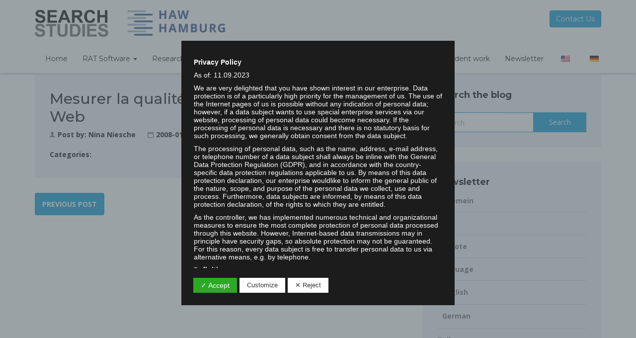

--- FILE ---
content_type: text/html; charset=UTF-8
request_url: https://searchstudies.org/journal/mesurer-la-qualite-des-moteurs-de-recherche-web/
body_size: 26093
content:
<!doctype html>
<html lang="en-US">
<head>
    <meta charset="UTF-8">
    <meta name="viewport" content="width=device-width, initial-scale=1">
    <link rel="profile" href="http://gmpg.org/xfn/11">
    <meta name='robots' content='index, follow, max-image-preview:large, max-snippet:-1, max-video-preview:-1' />

	<!-- This site is optimized with the Yoast SEO plugin v22.5 - https://yoast.com/wordpress/plugins/seo/ -->
	<title>Mesurer la qualité des moteurs de recherche Web - Search Studies Research Group</title>
	<link rel="canonical" href="https://searchstudies.org/journal/mesurer-la-qualite-des-moteurs-de-recherche-web/" />
	<meta property="og:locale" content="en_US" />
	<meta property="og:type" content="article" />
	<meta property="og:title" content="Mesurer la qualité des moteurs de recherche Web - Search Studies Research Group" />
	<meta property="og:url" content="https://searchstudies.org/journal/mesurer-la-qualite-des-moteurs-de-recherche-web/" />
	<meta property="og:site_name" content="Search Studies Research Group" />
	<meta property="article:modified_time" content="2021-10-21T14:35:01+00:00" />
	<meta name="twitter:card" content="summary_large_image" />
	<script type="application/ld+json" class="yoast-schema-graph">{"@context":"https://schema.org","@graph":[{"@type":"WebPage","@id":"https://searchstudies.org/journal/mesurer-la-qualite-des-moteurs-de-recherche-web/","url":"https://searchstudies.org/journal/mesurer-la-qualite-des-moteurs-de-recherche-web/","name":"Mesurer la qualité des moteurs de recherche Web - Search Studies Research Group","isPartOf":{"@id":"http://searchstudies.org/de/#website"},"datePublished":"2007-12-31T23:00:00+00:00","dateModified":"2021-10-21T14:35:01+00:00","breadcrumb":{"@id":"https://searchstudies.org/journal/mesurer-la-qualite-des-moteurs-de-recherche-web/#breadcrumb"},"inLanguage":"en-US","potentialAction":[{"@type":"ReadAction","target":["https://searchstudies.org/journal/mesurer-la-qualite-des-moteurs-de-recherche-web/"]}]},{"@type":"BreadcrumbList","@id":"https://searchstudies.org/journal/mesurer-la-qualite-des-moteurs-de-recherche-web/#breadcrumb","itemListElement":[{"@type":"ListItem","position":1,"name":"Home","item":"https://searchstudies.org/"},{"@type":"ListItem","position":2,"name":"Mesurer la qualité des moteurs de recherche Web"}]},{"@type":"WebSite","@id":"http://searchstudies.org/de/#website","url":"http://searchstudies.org/de/","name":"Search Studies Research Group","description":"","potentialAction":[{"@type":"SearchAction","target":{"@type":"EntryPoint","urlTemplate":"http://searchstudies.org/de/?s={search_term_string}"},"query-input":"required name=search_term_string"}],"inLanguage":"en-US"}]}</script>
	<!-- / Yoast SEO plugin. -->


<link rel='dns-prefetch' href='//fonts.googleapis.com' />
<link rel='preconnect' href='https://fonts.gstatic.com' crossorigin />
<link rel="alternate" type="application/rss+xml" title="Search Studies Research Group &raquo; Feed" href="https://searchstudies.org/feed/" />
<link rel="alternate" type="application/rss+xml" title="Search Studies Research Group &raquo; Comments Feed" href="https://searchstudies.org/comments/feed/" />
<script type="text/javascript">
/* <![CDATA[ */
window._wpemojiSettings = {"baseUrl":"https:\/\/s.w.org\/images\/core\/emoji\/15.0.3\/72x72\/","ext":".png","svgUrl":"https:\/\/s.w.org\/images\/core\/emoji\/15.0.3\/svg\/","svgExt":".svg","source":{"concatemoji":"https:\/\/searchstudies.org\/wp-includes\/js\/wp-emoji-release.min.js?ver=6.5.7"}};
/*! This file is auto-generated */
!function(i,n){var o,s,e;function c(e){try{var t={supportTests:e,timestamp:(new Date).valueOf()};sessionStorage.setItem(o,JSON.stringify(t))}catch(e){}}function p(e,t,n){e.clearRect(0,0,e.canvas.width,e.canvas.height),e.fillText(t,0,0);var t=new Uint32Array(e.getImageData(0,0,e.canvas.width,e.canvas.height).data),r=(e.clearRect(0,0,e.canvas.width,e.canvas.height),e.fillText(n,0,0),new Uint32Array(e.getImageData(0,0,e.canvas.width,e.canvas.height).data));return t.every(function(e,t){return e===r[t]})}function u(e,t,n){switch(t){case"flag":return n(e,"\ud83c\udff3\ufe0f\u200d\u26a7\ufe0f","\ud83c\udff3\ufe0f\u200b\u26a7\ufe0f")?!1:!n(e,"\ud83c\uddfa\ud83c\uddf3","\ud83c\uddfa\u200b\ud83c\uddf3")&&!n(e,"\ud83c\udff4\udb40\udc67\udb40\udc62\udb40\udc65\udb40\udc6e\udb40\udc67\udb40\udc7f","\ud83c\udff4\u200b\udb40\udc67\u200b\udb40\udc62\u200b\udb40\udc65\u200b\udb40\udc6e\u200b\udb40\udc67\u200b\udb40\udc7f");case"emoji":return!n(e,"\ud83d\udc26\u200d\u2b1b","\ud83d\udc26\u200b\u2b1b")}return!1}function f(e,t,n){var r="undefined"!=typeof WorkerGlobalScope&&self instanceof WorkerGlobalScope?new OffscreenCanvas(300,150):i.createElement("canvas"),a=r.getContext("2d",{willReadFrequently:!0}),o=(a.textBaseline="top",a.font="600 32px Arial",{});return e.forEach(function(e){o[e]=t(a,e,n)}),o}function t(e){var t=i.createElement("script");t.src=e,t.defer=!0,i.head.appendChild(t)}"undefined"!=typeof Promise&&(o="wpEmojiSettingsSupports",s=["flag","emoji"],n.supports={everything:!0,everythingExceptFlag:!0},e=new Promise(function(e){i.addEventListener("DOMContentLoaded",e,{once:!0})}),new Promise(function(t){var n=function(){try{var e=JSON.parse(sessionStorage.getItem(o));if("object"==typeof e&&"number"==typeof e.timestamp&&(new Date).valueOf()<e.timestamp+604800&&"object"==typeof e.supportTests)return e.supportTests}catch(e){}return null}();if(!n){if("undefined"!=typeof Worker&&"undefined"!=typeof OffscreenCanvas&&"undefined"!=typeof URL&&URL.createObjectURL&&"undefined"!=typeof Blob)try{var e="postMessage("+f.toString()+"("+[JSON.stringify(s),u.toString(),p.toString()].join(",")+"));",r=new Blob([e],{type:"text/javascript"}),a=new Worker(URL.createObjectURL(r),{name:"wpTestEmojiSupports"});return void(a.onmessage=function(e){c(n=e.data),a.terminate(),t(n)})}catch(e){}c(n=f(s,u,p))}t(n)}).then(function(e){for(var t in e)n.supports[t]=e[t],n.supports.everything=n.supports.everything&&n.supports[t],"flag"!==t&&(n.supports.everythingExceptFlag=n.supports.everythingExceptFlag&&n.supports[t]);n.supports.everythingExceptFlag=n.supports.everythingExceptFlag&&!n.supports.flag,n.DOMReady=!1,n.readyCallback=function(){n.DOMReady=!0}}).then(function(){return e}).then(function(){var e;n.supports.everything||(n.readyCallback(),(e=n.source||{}).concatemoji?t(e.concatemoji):e.wpemoji&&e.twemoji&&(t(e.twemoji),t(e.wpemoji)))}))}((window,document),window._wpemojiSettings);
/* ]]> */
</script>
<style id='wp-emoji-styles-inline-css' type='text/css'>

	img.wp-smiley, img.emoji {
		display: inline !important;
		border: none !important;
		box-shadow: none !important;
		height: 1em !important;
		width: 1em !important;
		margin: 0 0.07em !important;
		vertical-align: -0.1em !important;
		background: none !important;
		padding: 0 !important;
	}
</style>
<link rel='stylesheet' id='wp-block-library-css' href='https://searchstudies.org/wp-includes/css/dist/block-library/style.min.css?ver=6.5.7' type='text/css' media='all' />
<style id='classic-theme-styles-inline-css' type='text/css'>
/*! This file is auto-generated */
.wp-block-button__link{color:#fff;background-color:#32373c;border-radius:9999px;box-shadow:none;text-decoration:none;padding:calc(.667em + 2px) calc(1.333em + 2px);font-size:1.125em}.wp-block-file__button{background:#32373c;color:#fff;text-decoration:none}
</style>
<style id='global-styles-inline-css' type='text/css'>
body{--wp--preset--color--black: #000000;--wp--preset--color--cyan-bluish-gray: #abb8c3;--wp--preset--color--white: #ffffff;--wp--preset--color--pale-pink: #f78da7;--wp--preset--color--vivid-red: #cf2e2e;--wp--preset--color--luminous-vivid-orange: #ff6900;--wp--preset--color--luminous-vivid-amber: #fcb900;--wp--preset--color--light-green-cyan: #7bdcb5;--wp--preset--color--vivid-green-cyan: #00d084;--wp--preset--color--pale-cyan-blue: #8ed1fc;--wp--preset--color--vivid-cyan-blue: #0693e3;--wp--preset--color--vivid-purple: #9b51e0;--wp--preset--gradient--vivid-cyan-blue-to-vivid-purple: linear-gradient(135deg,rgba(6,147,227,1) 0%,rgb(155,81,224) 100%);--wp--preset--gradient--light-green-cyan-to-vivid-green-cyan: linear-gradient(135deg,rgb(122,220,180) 0%,rgb(0,208,130) 100%);--wp--preset--gradient--luminous-vivid-amber-to-luminous-vivid-orange: linear-gradient(135deg,rgba(252,185,0,1) 0%,rgba(255,105,0,1) 100%);--wp--preset--gradient--luminous-vivid-orange-to-vivid-red: linear-gradient(135deg,rgba(255,105,0,1) 0%,rgb(207,46,46) 100%);--wp--preset--gradient--very-light-gray-to-cyan-bluish-gray: linear-gradient(135deg,rgb(238,238,238) 0%,rgb(169,184,195) 100%);--wp--preset--gradient--cool-to-warm-spectrum: linear-gradient(135deg,rgb(74,234,220) 0%,rgb(151,120,209) 20%,rgb(207,42,186) 40%,rgb(238,44,130) 60%,rgb(251,105,98) 80%,rgb(254,248,76) 100%);--wp--preset--gradient--blush-light-purple: linear-gradient(135deg,rgb(255,206,236) 0%,rgb(152,150,240) 100%);--wp--preset--gradient--blush-bordeaux: linear-gradient(135deg,rgb(254,205,165) 0%,rgb(254,45,45) 50%,rgb(107,0,62) 100%);--wp--preset--gradient--luminous-dusk: linear-gradient(135deg,rgb(255,203,112) 0%,rgb(199,81,192) 50%,rgb(65,88,208) 100%);--wp--preset--gradient--pale-ocean: linear-gradient(135deg,rgb(255,245,203) 0%,rgb(182,227,212) 50%,rgb(51,167,181) 100%);--wp--preset--gradient--electric-grass: linear-gradient(135deg,rgb(202,248,128) 0%,rgb(113,206,126) 100%);--wp--preset--gradient--midnight: linear-gradient(135deg,rgb(2,3,129) 0%,rgb(40,116,252) 100%);--wp--preset--font-size--small: 13px;--wp--preset--font-size--medium: 20px;--wp--preset--font-size--large: 36px;--wp--preset--font-size--x-large: 42px;--wp--preset--spacing--20: 0.44rem;--wp--preset--spacing--30: 0.67rem;--wp--preset--spacing--40: 1rem;--wp--preset--spacing--50: 1.5rem;--wp--preset--spacing--60: 2.25rem;--wp--preset--spacing--70: 3.38rem;--wp--preset--spacing--80: 5.06rem;--wp--preset--shadow--natural: 6px 6px 9px rgba(0, 0, 0, 0.2);--wp--preset--shadow--deep: 12px 12px 50px rgba(0, 0, 0, 0.4);--wp--preset--shadow--sharp: 6px 6px 0px rgba(0, 0, 0, 0.2);--wp--preset--shadow--outlined: 6px 6px 0px -3px rgba(255, 255, 255, 1), 6px 6px rgba(0, 0, 0, 1);--wp--preset--shadow--crisp: 6px 6px 0px rgba(0, 0, 0, 1);}:where(.is-layout-flex){gap: 0.5em;}:where(.is-layout-grid){gap: 0.5em;}body .is-layout-flex{display: flex;}body .is-layout-flex{flex-wrap: wrap;align-items: center;}body .is-layout-flex > *{margin: 0;}body .is-layout-grid{display: grid;}body .is-layout-grid > *{margin: 0;}:where(.wp-block-columns.is-layout-flex){gap: 2em;}:where(.wp-block-columns.is-layout-grid){gap: 2em;}:where(.wp-block-post-template.is-layout-flex){gap: 1.25em;}:where(.wp-block-post-template.is-layout-grid){gap: 1.25em;}.has-black-color{color: var(--wp--preset--color--black) !important;}.has-cyan-bluish-gray-color{color: var(--wp--preset--color--cyan-bluish-gray) !important;}.has-white-color{color: var(--wp--preset--color--white) !important;}.has-pale-pink-color{color: var(--wp--preset--color--pale-pink) !important;}.has-vivid-red-color{color: var(--wp--preset--color--vivid-red) !important;}.has-luminous-vivid-orange-color{color: var(--wp--preset--color--luminous-vivid-orange) !important;}.has-luminous-vivid-amber-color{color: var(--wp--preset--color--luminous-vivid-amber) !important;}.has-light-green-cyan-color{color: var(--wp--preset--color--light-green-cyan) !important;}.has-vivid-green-cyan-color{color: var(--wp--preset--color--vivid-green-cyan) !important;}.has-pale-cyan-blue-color{color: var(--wp--preset--color--pale-cyan-blue) !important;}.has-vivid-cyan-blue-color{color: var(--wp--preset--color--vivid-cyan-blue) !important;}.has-vivid-purple-color{color: var(--wp--preset--color--vivid-purple) !important;}.has-black-background-color{background-color: var(--wp--preset--color--black) !important;}.has-cyan-bluish-gray-background-color{background-color: var(--wp--preset--color--cyan-bluish-gray) !important;}.has-white-background-color{background-color: var(--wp--preset--color--white) !important;}.has-pale-pink-background-color{background-color: var(--wp--preset--color--pale-pink) !important;}.has-vivid-red-background-color{background-color: var(--wp--preset--color--vivid-red) !important;}.has-luminous-vivid-orange-background-color{background-color: var(--wp--preset--color--luminous-vivid-orange) !important;}.has-luminous-vivid-amber-background-color{background-color: var(--wp--preset--color--luminous-vivid-amber) !important;}.has-light-green-cyan-background-color{background-color: var(--wp--preset--color--light-green-cyan) !important;}.has-vivid-green-cyan-background-color{background-color: var(--wp--preset--color--vivid-green-cyan) !important;}.has-pale-cyan-blue-background-color{background-color: var(--wp--preset--color--pale-cyan-blue) !important;}.has-vivid-cyan-blue-background-color{background-color: var(--wp--preset--color--vivid-cyan-blue) !important;}.has-vivid-purple-background-color{background-color: var(--wp--preset--color--vivid-purple) !important;}.has-black-border-color{border-color: var(--wp--preset--color--black) !important;}.has-cyan-bluish-gray-border-color{border-color: var(--wp--preset--color--cyan-bluish-gray) !important;}.has-white-border-color{border-color: var(--wp--preset--color--white) !important;}.has-pale-pink-border-color{border-color: var(--wp--preset--color--pale-pink) !important;}.has-vivid-red-border-color{border-color: var(--wp--preset--color--vivid-red) !important;}.has-luminous-vivid-orange-border-color{border-color: var(--wp--preset--color--luminous-vivid-orange) !important;}.has-luminous-vivid-amber-border-color{border-color: var(--wp--preset--color--luminous-vivid-amber) !important;}.has-light-green-cyan-border-color{border-color: var(--wp--preset--color--light-green-cyan) !important;}.has-vivid-green-cyan-border-color{border-color: var(--wp--preset--color--vivid-green-cyan) !important;}.has-pale-cyan-blue-border-color{border-color: var(--wp--preset--color--pale-cyan-blue) !important;}.has-vivid-cyan-blue-border-color{border-color: var(--wp--preset--color--vivid-cyan-blue) !important;}.has-vivid-purple-border-color{border-color: var(--wp--preset--color--vivid-purple) !important;}.has-vivid-cyan-blue-to-vivid-purple-gradient-background{background: var(--wp--preset--gradient--vivid-cyan-blue-to-vivid-purple) !important;}.has-light-green-cyan-to-vivid-green-cyan-gradient-background{background: var(--wp--preset--gradient--light-green-cyan-to-vivid-green-cyan) !important;}.has-luminous-vivid-amber-to-luminous-vivid-orange-gradient-background{background: var(--wp--preset--gradient--luminous-vivid-amber-to-luminous-vivid-orange) !important;}.has-luminous-vivid-orange-to-vivid-red-gradient-background{background: var(--wp--preset--gradient--luminous-vivid-orange-to-vivid-red) !important;}.has-very-light-gray-to-cyan-bluish-gray-gradient-background{background: var(--wp--preset--gradient--very-light-gray-to-cyan-bluish-gray) !important;}.has-cool-to-warm-spectrum-gradient-background{background: var(--wp--preset--gradient--cool-to-warm-spectrum) !important;}.has-blush-light-purple-gradient-background{background: var(--wp--preset--gradient--blush-light-purple) !important;}.has-blush-bordeaux-gradient-background{background: var(--wp--preset--gradient--blush-bordeaux) !important;}.has-luminous-dusk-gradient-background{background: var(--wp--preset--gradient--luminous-dusk) !important;}.has-pale-ocean-gradient-background{background: var(--wp--preset--gradient--pale-ocean) !important;}.has-electric-grass-gradient-background{background: var(--wp--preset--gradient--electric-grass) !important;}.has-midnight-gradient-background{background: var(--wp--preset--gradient--midnight) !important;}.has-small-font-size{font-size: var(--wp--preset--font-size--small) !important;}.has-medium-font-size{font-size: var(--wp--preset--font-size--medium) !important;}.has-large-font-size{font-size: var(--wp--preset--font-size--large) !important;}.has-x-large-font-size{font-size: var(--wp--preset--font-size--x-large) !important;}
.wp-block-navigation a:where(:not(.wp-element-button)){color: inherit;}
:where(.wp-block-post-template.is-layout-flex){gap: 1.25em;}:where(.wp-block-post-template.is-layout-grid){gap: 1.25em;}
:where(.wp-block-columns.is-layout-flex){gap: 2em;}:where(.wp-block-columns.is-layout-grid){gap: 2em;}
.wp-block-pullquote{font-size: 1.5em;line-height: 1.6;}
</style>
<link rel='stylesheet' id='redux-extendify-styles-css' href='https://searchstudies.org/wp-content/plugins/redux-framework/redux-core/assets/css/extendify-utilities.css?ver=4.4.15' type='text/css' media='all' />
<link rel='stylesheet' id='sequence-theme-basic-css' href='https://searchstudies.org/wp-content/plugins/academix-core/assets/css/sequence-theme.basic.min.css?ver=6.5.7' type='text/css' media='all' />
<link rel='stylesheet' id='ekko-lightbox-css' href='https://searchstudies.org/wp-content/plugins/academix-core/assets/css/ekko-lightbox.min.css?ver=6.5.7' type='text/css' media='all' />
<link rel='stylesheet' id='dashicons-css' href='https://searchstudies.org/wp-includes/css/dashicons.min.css?ver=6.5.7' type='text/css' media='all' />
<link rel='stylesheet' id='dsgvoaio_frontend_css-css' href='https://searchstudies.org/wp-content/plugins/dsgvo-all-in-one-for-wp/assets/css/plugin.css?ver=6.5.7' type='text/css' media='all' />
<link rel='stylesheet' id='trp-language-switcher-style-css' href='https://searchstudies.org/wp-content/plugins/translatepress-multilingual/assets/css/trp-language-switcher.css?ver=2.7.5' type='text/css' media='all' />
<link rel='stylesheet' id='academix-fonts-css' href='https://fonts.googleapis.com/css?family=Montserrat%3A400%2C500%2C700%7COpen+Sans%3A300%2C400%2C400italic%2C600%2C700&#038;subset=latin%2Clatin-ext' type='text/css' media='all' />
<link rel='stylesheet' id='bootstrap-css' href='https://searchstudies.org/wp-content/themes/academix/assets/css/bootstrap.min.css?ver=3.3.2' type='text/css' media='all' />
<link rel='stylesheet' id='ionicons-min-css' href='https://searchstudies.org/wp-content/themes/academix/assets/css/ionicons.min.css?ver=2.0.0' type='text/css' media='all' />
<link rel='stylesheet' id='animate-min-css' href='https://searchstudies.org/wp-content/themes/academix/assets/css/animate.min.css?ver=1.0.0' type='text/css' media='all' />
<link rel='stylesheet' id='bootstrap-dropdownhover-min-css' href='https://searchstudies.org/wp-content/themes/academix/assets/css/bootstrap-dropdownhover.min.css?ver=1.0.0' type='text/css' media='all' />
<link rel='stylesheet' id='meanmenu-css' href='https://searchstudies.org/wp-content/themes/academix/assets/css/meanmenu.css?ver=2.0.7' type='text/css' media='all' />
<link rel='stylesheet' id='academix-main-css' href='https://searchstudies.org/wp-content/themes/academix/assets/css/main.css?ver=1.0.0' type='text/css' media='all' />
<link rel='stylesheet' id='academix-style-css' href='https://searchstudies.org/wp-content/themes/academix/style.css?ver=1.2.0' type='text/css' media='all' />
<link rel="preload" as="style" href="https://fonts.googleapis.com/css?family=Montserrat:400,700%7COpen%20Sans:400&#038;display=swap&#038;ver=1764599736" /><link rel="stylesheet" href="https://fonts.googleapis.com/css?family=Montserrat:400,700%7COpen%20Sans:400&#038;display=swap&#038;ver=1764599736" media="print" onload="this.media='all'"><noscript><link rel="stylesheet" href="https://fonts.googleapis.com/css?family=Montserrat:400,700%7COpen%20Sans:400&#038;display=swap&#038;ver=1764599736" /></noscript><link rel='stylesheet' id='kc-general-css' href='https://searchstudies.org/wp-content/plugins/kingcomposer/assets/frontend/css/kingcomposer.min.css?ver=2.9.6' type='text/css' media='all' />
<link rel='stylesheet' id='kc-animate-css' href='https://searchstudies.org/wp-content/plugins/kingcomposer/assets/css/animate.css?ver=2.9.6' type='text/css' media='all' />
<link rel='stylesheet' id='kc-icon-1-css' href='https://searchstudies.org/wp-content/themes/academix/assets/css/ionicons.min.css?ver=2.9.6' type='text/css' media='all' />
<link rel='stylesheet' id='kc-icon-2-css' href='https://searchstudies.org/wp-content/plugins/kingcomposer/assets/css/icons.css?ver=2.9.6' type='text/css' media='all' />
<script type="text/javascript" src="https://searchstudies.org/wp-includes/js/jquery/jquery.min.js?ver=3.7.1" id="jquery-core-js"></script>
<script type="text/javascript" src="https://searchstudies.org/wp-includes/js/jquery/jquery-migrate.min.js?ver=3.4.1" id="jquery-migrate-js"></script>
<script type="text/javascript" id="dsdvo_tarteaucitron-js-extra">
/* <![CDATA[ */
var parms = {"version":"4.5","close_popup_auto":"off","animation_time":"1000","nolabel":"NO","yeslabel":"YES","showpolicyname":"Show Privacy Policy \/ Cookie Details","maincatname":"General Cookies","language":"en","woocommercecookies":" ","polylangcookie":"","usenocookies":"This Servies use no Cookies.","nocookietext":"This Service use currently no Cookies.","cookietextusage":"Used Cookies:","cookietextusagebefore":"This Cookies can be stored:","adminajaxurl":"https:\/\/searchstudies.org\/wp-admin\/admin-ajax.php","vgwort_defaultoptinout":"optin","koko_defaultoptinout":"optin","ga_defaultoptinout":"optin","notice_design":"dark","expiretime":"7","noticestyle":"style3","backgroundcolor":"#333","textcolor":"#ffffff","buttonbackground":"#fff","buttontextcolor":"#333","buttonlinkcolor":"","cookietext":"We use technically necessary cookies on our website and external services.By default, all services are disabled. You can turn or off each service if you need them or not.For more informations please read our privacy policy.\n","cookieaccepttext":"Accept","btn_text_customize":"Customize","cookietextscroll":"Durch das fortgesetzte bl\u00e4ttern stimmen Sie der Nutzung von externen Diensten und Cookies zu.","policyurl":"https:\/\/searchstudies.org\/privacy\/","policyurltext":"Hier finden Sie unsere Datenschutzbestimmungen","ablehnentxt":"Reject","ablehnentext":"You have rejected the conditions. You will be redirected to google.com.","ablehnenurl":"www.google.de","showrejectbtn":"on","popupagbs":"<div class='dsgvo_aio_policy'>\n<h2>Privacy Policy<\/h2>\n<p>As of: 11.09.2023<\/p>\n<p>We are very delighted that you have shown interest in our enterprise. Data protection is of a particularly high priority for the management of us. The use of the Internet pages of us is possible without any indication of personal data; however, if a data subject wants to use special enterprise services via our website, processing of personal data could become necessary. If the processing of personal data is necessary and there is no statutory basis for such processing, we generally obtain consent from the data subject.<\/p>\n<p>The processing of personal data, such as the name, address, e-mail address, or telephone number of a data subject shall always be inline with the General Data Protection Regulation (GDPR), and in accordance with the country-specific data protection regulations applicable to us. By means of this data protection declaration, our enterprise wouldlike to inform the general public of the nature, scope, and purpose of the personal data we collect, use and process. Furthermore, data subjects are informed, by means of this data protection declaration, of the rights to which they are entitled.<\/p>\n<p>As the controller, we has implemented numerous technical and organizational measures to ensure the most complete protection of personal data processed through this website. However, Internet-based data transmissions may in principle have security gaps, so absolute protection may not be guaranteed. For this reason, every data subject is free to transfer personal data to us via alternative means, e.g. by telephone.<\/p>\n<h4>Definitions<\/h4>\n<p>The data protection declaration us is based on the terms used by the European legislator for the adoption of the General Data Protection Regulation (GDPR). Our data protection declaration should be legible and understandable for the general public, as well as our customers and business partners. To ensure this, we wouldlike to first explain the terminology used.<\/p>\n<p>In this data protection declaration, we use, inter alia, the following terms:<\/p>\n<ul>\n<li style=\"list-style-type: none\">\n<ul>\n<li>\n<h4>a) Personal data<\/h4>\n<p>Personal data means any information relating to an identified or identifiable natural person (\"data subject\"). An identifiable natural person is one who can be identified, directly or indirectly, in particular by reference to an identifier such as a name, an identification number, location data, an online identifier or to one or more factors specific to the physical, physiological, genetic, mental, economic, cultural or social identity of that natural person.<\/p>\n<h4>b) Data subject<\/h4>\n<p>Data subject is any identified or identifiable natural person, whose personal data is processed by the controller responsible for the processing.<\/p>\n<h4>c) Processing<\/h4>\n<p>Processing is any operation or set of operations which is performed on personal data or on sets of personal data, whether or not by automated means, such as collection, recording, organisation, structuring, storage, adaptation or alteration, retrieval, consultation, use, disclosure by transmission, dissemination or otherwise making available, alignment or combination, restriction, erasure or destruction.<\/p>\n<h4>d) Restriction of processing<\/h4>\n<p>Restriction of processing is the marking of stored personal data with the aim oflimiting their processing in the future.<\/p>\n<h4>e) Profiling<\/h4>\n<p>Profiling means any form of automated processing of personal data consisting of the use of personal data to evaluate certain personal aspects relating to a natural person, in particular to analyse or predict aspects concerning that natural person's performance at work, economic situation, health, personal preferences, interests, reliability, behaviour, location or movements.<\/p>\n<h4>f) Pseudonymisation<\/h4>\n<p>Pseudonymisation is the processing of personal data in such a manner that the personal data can no longer be attributed to a specific data subject without the use of additional information, provided that such additional information is kept separately and is subject to technical and organisational measures to ensure that the personal data are not attributed to an identified or identifiable natural person.<\/p>\n<h4>g) Controller or controller responsible for the processing<\/h4>\n<p>Controller or controller responsible for the processing is the natural or legal person, public authority, agency or other body which, alone or jointly with others, determines the purposes and means of the processing of personal data; where the purposes and means of such processing are determined by Union or Member State law, the controller or the specific criteria for its nomination may be provided for by Union or Member State law.<\/p>\n<h4>h) Processor<\/h4>\n<p>Processor is a natural or legal person, public authority, agency or other body which processes personal data on behalf of the controller.<\/p>\n<h4>i) Recipient<\/h4>\n<p>Recipient is a natural or legal person, public authority, agency or another body, to which the personal data are disclosed, whether a third party or not. However, public authorities which may receive personal data in the framework of a particular inquiry in accordance with Union or Member State law shall not be regarded as recipients; the processing of those data by those public authorities shall be in compliance with the applicable data protection rules according to the purposes of the processing.<\/p>\n<h4>j) Third party<\/h4>\n<p>Third party is a natural or legal person, public authority, agency or body other than the data subject, controller, processor and persons who, under the direct authority of the controller or processor, are authorised to process personal data.<\/p>\n<h4>k) Consent<\/h4>\n<p>Consent of the data subject is any freely given, specific, informed and unambiguous indication of the data subject's wishes by which he or she, by a statement or by a clear affirmative action, signifies agreement to the processing of personal data relating to him or her.<\/li>\n<\/ul>\n<\/li>\n<\/ul>\n<ul>\n<li style=\"list-style-type: none\"><\/li>\n<\/ul>\n<ul>\n<li style=\"list-style-type: none\"><\/li>\n<\/ul>\n<ul>\n<li style=\"list-style-type: none\"><\/li>\n<\/ul>\n<ul>\n<li style=\"list-style-type: none\"><\/li>\n<\/ul>\n<ul>\n<li style=\"list-style-type: none\"><\/li>\n<\/ul>\n<h4>Name and Address of the controller<\/h4>\n<p>Controller for the purposes of the General Data Protection Regulation (GDPR), other data protection laws applicable in Member states of the European Union and other provisions related to data protection is:<\/p>\n<p>Hochschule f\u00fcr Angewandte Wissenschaften Hamburg (HAW Hamburg)<\/p>\n<p>Prof. Dr. Dirk Lewandowski<\/p>\n<p>Finkenau 35<\/p>\n<p>22081 Hamburg<\/p>\n<p>Deutschland<\/p>\n<p>E-Mail:\u00a0<img class=\"dsgvoaio_emailpng\" src=\"https:\/\/searchstudies.org\/wp-content\/dsgvo-all-in-one-wp\/sserdaliame.png\" \/><\/p>\n<h4>Cookies \/ SessionStorage \/ LocalStorage<\/h4>\n<p>The Internet pages of us use cookies, localstorage and sessionstorage. This is to make our offer more user-friendly, effective and secure. Local storage and session storage is a technology used by your browser to store data on your computer or mobile device. Cookies are text files that are stored in a computer system via an Internet browser. You can prevent the use of cookies, localstorage and sessionstorage by setting them in your browser.<\/p>\n<p>Many Internet sites and servers use cookies. Many cookies contain a so-called cookie ID. A cookie ID is a unique identifier of the cookie. It consists of a character string through which Internet pages and servers can be assigned to the specific Internet browser in which the cookie was stored. This allows visited Internet sites and servers to differentiate the individual browser of the dats subject from other Internet browsers that contain other cookies. A specific Internet browser can be recognized and identified using the unique cookie ID.<\/p>\n<p>Through the use of cookies, we can provide the users of this website with more user-friendly services that would not be possible without the cookie setting.<\/p>\n<p>By means of a cookie, the information and offers on our website can be optimized with the user in mind. Cookies allow us, as previously mentioned, to recognize our website users. The purpose of this recognition is to make it easier for users to utilize our website. The website user that uses cookies, e.g. does not have to enter access data each time the website is accessed, because this is taken over by the website, and the cookie is thus stored on the user's computer system. Another example is the cookie of a shopping cart in an online shop. The online store remembers the articles that a customer has placed in the virtual shopping cart via a cookie.<\/p>\n<p>The data subject may, at any time, prevent the setting of cookies through our website by means of a corresponding setting of the Internet browser used, and may thus permanently deny the setting of cookies. Furthermore, already set cookies may be deleted at any time via an Internet browser or other software programs. This is possible in all popular Internet browsers. If the data subject deactivates the setting of cookies in the Internet browser used, not all functions of our website may be entirely usable.<\/p>\n<h4>Collection of general data and information<\/h4>\n<p>The website of us collects a series of general data and information when a data subject or automated system calls up the website. This general data and information are stored in the server log files. Collected may be (1) the browser types and versions used, (2) the operating system used by the accessing system, (3) the website from which an accessing system reaches our website (so-called referrers), (4) the sub-websites, (5) the date and time of access to the Internet site, (6) an Internet protocol address (IP address), (7) the Internet service provider of the accessing system, and (8) any other similar data and information that may be used in the event of attacks on our information technology systems.<\/p>\n<p>When using these general data and information, we does not draw any conclusions about the data subject. Rather, this information is needed to (1) deliver the content of our website correctly, (2) optimize the content of our website as well as its advertisement, (3) ensure the long-term viability of our information technology systems and website technology, and (4) provide law enforcement authorities with the information necessary for criminal prosecution in case of a cyber-attack. Therefore, we analyzes anonymously collected data and information statistically, with the aim of increasing the data protection and data security of our enterprise, and to ensure an optimal level of protection for the personal data we process. The anonymous data of the server log files are stored separately from all personal data provided by a data subject.<\/p>\n<h4>Registration on our website<\/h4>\n<p>The data subject has the possibility to register on the website of the controller with the indication of personal data. Which personal data are transmitted to the controller is determined by the respective input mask used for the registration. The personal data entered by the data subject are collected and stored exclusively for internal use by the controller, and for his own purposes. The controller may request transfer to one or more processors (e.g. a parcel service) that also uses personal data for an internal purpose which is attributable to the controller.<\/p>\n<p>By registering on the website of the controller, the IP address\u2014assigned by the Internet service provider (ISP) and used by the data subject\u2014date, and time of the registration are also stored. The storage of this data takes place against the background that this is the only way to prevent the misuse of our services, and, if necessary, to make it possible to investigate committed offenses. Insofar, the storage of this data is necessary to secure the controller. This data is not passed on to third parties unless there is a statutory obligation to pass on the data, or if the transfer serves the aim of criminal prosecution.<\/p>\n<p>The registration of the data subject, with the voluntary indication of personal data, is intended to enable the controller to offer the data subject contents or services that may only be offered to registered users due to the nature of the matter in question. Registered persons are free to change the personal data specified during the registration at any time, or to have them completely deleted from the data stock of the controller.<\/p>\n<p>The data controller shall, at any time, provide information upon request to each data subject as to what personal data are stored about the data subject. In addition, the data controller shall correct or erase personal data at the request or indication of the data subject, insofar as there are no statutory storage obligations. The entirety of the controller\u2019s employees are available to the data subject in this respect as contact persons.<\/p>\n<h4>Contact possibility via the website<\/h4>\n<p>The website contains information that enables a quick electronic contact to our enterprise, as well as direct communication with us, which also includes a general address of the so-called electronic mail (e-mail address). If a data subject contacts the controller by e-mail or via a contact form, the personal data transmitted by the data subject are automatically stored. Such personal data transmitted on a voluntary basis by a data subject to the data controller are stored for the purpose of processing or contacting the data subject. There is no transfer of this personal data to third parties.<\/p>\n<h4>Comments function in the blog on the website<\/h4>\n<p>We offers users the possibility to leave individual comments on individual blog contributions on a blog, which is on the website of the controller. A blog is a web-based, publicly-accessible portal, through which one or more people called bloggers or web-bloggers may post articles or write down thoughts in so-called blogposts. Blogposts may usually be commented by third parties.<\/p>\n<p>If a data subject leaves a comment on the blog published on this website, the comments made by the data subject are also stored and published, as well as information on the date of the commentary and on the user's (pseudonym) chosen by the data subject. In addition, the IP address assigned by the Internet service provider (ISP) to the data subject is also logged. This storage of the IP address takes place for security reasons, and in case the data subject violates the rights of third parties, or posts illegal content through a given comment. The storage of these personal data is, therefore, in the own interest of the data controller, so that he can exculpate in the event of an infringement. This collected personal data will not be passed to third parties, unless such a transfer is required by law or serves the aim of the defense of the data controller.<\/p>\n<h4>Gravatar<\/h4>\n<p>For comments, the Gravatar service from Auttomatic is used. Gravatar matches your email address and maps - if you are registered - your avatar image next to the comment. If you are not registered, no image will be displayed. It should be noted that all registered WordPress users are automatically registered with Gravatar. Details of Gravatar: <a href=\"https:\/\/de.gravatar.com\" target=\"blank\">https:\/\/en.gravatar.com<\/a><\/p>\n<h4>Routine erasure and blocking of personal data<\/h4>\n<p>The data controller shall process and store the personal data of the data subject only for the period necessary to achieve the purpose of storage, or as far as this is granted by the European legislator or other legislators in laws or regulations to which the controller is subject to.<\/p>\n<p>If the storage purpose is not applicable, or if a storage period prescribed by the European legislator or another competent legislator expires, the personal data are routinely blocked or erased in accordance with legal requirements.<\/p>\n<h4>Rights of the data subject<\/h4>\n<ul>\n<li style=\"list-style-type: none\">\n<ul>\n<li>\n<h4>a) Right of confirmation<\/h4>\n<p>Each data subject shall have the right granted by the European legislator to obtain from the controller the confirmation as to whether or not personal data concerning him or her are being processed. If a data subject wishes to avail himself of this right of confirmation, he or she may, at any time, contact any employee of the controller.<\/p>\n<p>\u00a0<\/li>\n<\/ul>\n<\/li>\n<\/ul>\n<p>\u00a0<\/p>\n<ul>\n<li style=\"list-style-type: none\">\n<ul>\n<li>\n<h4>b) Right of access<\/h4>\n<p>\u00a0<\/p>\n<p>Each data subject shall have the right granted by the European legislator to obtain from the controller free information about his or her personal data stored at any time and a copy of this information. Furthermore, the European directives and regulations grant the data subject access to the following information:<\/p>\n<ul>\n<li style=\"list-style-type: none\">\n<ul>\n<li>the purposes of the processing;<\/li>\n<\/ul>\n<\/li>\n<\/ul>\n<p>\u00a0<\/p>\n<ul>\n<li style=\"list-style-type: none\">\n<ul>\n<li>the categories of personal data concerned;<\/li>\n<\/ul>\n<\/li>\n<\/ul>\n<p>\u00a0<\/p>\n<ul>\n<li style=\"list-style-type: none\">\n<ul>\n<li>the recipients or categories of recipients to whom the personal data have been or will be disclosed, in particular recipients in third countries or international organisations;<\/li>\n<\/ul>\n<\/li>\n<\/ul>\n<p>\u00a0<\/p>\n<ul>\n<li style=\"list-style-type: none\">\n<ul>\n<li>where possible, the envisaged period for which the personal data will be stored, or, if not possible, the criteria used to determine that period;<\/li>\n<\/ul>\n<\/li>\n<\/ul>\n<p>\u00a0<\/p>\n<ul>\n<li style=\"list-style-type: none\">\n<ul>\n<li>the existence of the right to request from the controller rectification or erasure of personal data, or restriction of processing of personal data concerning the data subject, or to object to such processing;<\/li>\n<\/ul>\n<\/li>\n<\/ul>\n<p>\u00a0<\/p>\n<ul>\n<li style=\"list-style-type: none\">\n<ul>\n<li>the existence of the right to lodge a complaint with a supervisory authority;<\/li>\n<\/ul>\n<\/li>\n<\/ul>\n<p>\u00a0<\/p>\n<ul>\n<li style=\"list-style-type: none\">\n<ul>\n<li>where the personal data are not collected from the data subject, any available information as to their source;<\/li>\n<\/ul>\n<\/li>\n<\/ul>\n<p>\u00a0<\/p>\n<ul>\n<li>the existence of automated decision-making, including profiling, referred to in Article 22(1) and (4) of the GDPR and, at least in those cases, meaningful information about the logic involved, as well as the significance and envisaged consequences of such processing for the data subject.<\/li>\n<\/ul>\n<p>\u00a0<\/p>\n<p>Furthermore, the data subject shall have a right to obtain information as to whether personal data are transferred to a third country or to an international organisation. Where this is the case, the data subject shall have the right to be informed of the appropriate safeguards relating to the transfer.<\/p>\n<p>If a data subject wishes to avail himself of this right of access, he or she may, at any time, contact any employee of the controller.<\/p>\n<h4>c) Right to rectification<\/h4>\n<p>Each data subject shall have the right granted by the European legislator to obtain from the controller without undue delay the rectification of inaccurate personal data concerning him or her. Taking into account the purposes of the processing, the data subject shall have the right to have incomplete personal data completed, including by means of providing a supplementary statement.<\/p>\n<p>If a data subject wishes to exercise this right to rectification, he or she may, at any time, contact any employee of the controller.<\/p>\n<h4>d) Right to erasure (Right to be forgotten)<\/h4>\n<p>\u00a0<\/p>\n<p>Each data subject shall have the right granted by the European legislator to obtain from the controller the erasure of personal data concerning him or her without undue delay, and the controller shall have the obligation to erase personal data without undue delay where one of the following grounds applies, as long as the processing is not necessary:<\/p>\n<ul>\n<li style=\"list-style-type: none\">\n<ul>\n<li>The personal data are no longer necessary in relation to the purposes for which they were collected or otherwise processed.<\/li>\n<\/ul>\n<\/li>\n<\/ul>\n<p>\u00a0<\/p>\n<ul>\n<li style=\"list-style-type: none\">\n<ul>\n<li>The data subject withdraws consent to which the processing is based according to point (a) of Article 6(1) of the GDPR, or point (a) of Article 9(2) of the GDPR, and where there is no other legal ground for the processing.<\/li>\n<\/ul>\n<\/li>\n<\/ul>\n<p>\u00a0<\/p>\n<ul>\n<li style=\"list-style-type: none\">\n<ul>\n<li>The data subject objects to the processing pursuant to Article 21(1) of the GDPR and there are no overriding legitimate grounds for the processing, or the data subject objects to the processing pursuant to Article 21(2) of the GDPR.<\/li>\n<\/ul>\n<\/li>\n<\/ul>\n<p>\u00a0<\/p>\n<ul>\n<li style=\"list-style-type: none\">\n<ul>\n<li>The personal data have been unlawfully processed.<\/li>\n<\/ul>\n<\/li>\n<\/ul>\n<p>\u00a0<\/p>\n<ul>\n<li style=\"list-style-type: none\">\n<ul>\n<li>The personal data must be erased for compliance with a legal obligation in Union or Member State law to which the controller is subject.<\/li>\n<\/ul>\n<\/li>\n<\/ul>\n<p>\u00a0<\/p>\n<ul>\n<li>The personal data have been collected in relation to the offer of information society services referred to in Article 8(1) of the GDPR.<\/li>\n<\/ul>\n<p>\u00a0<\/p>\n<p>If one of the aforementioned reasons applies, and a data subject wishes to request the erasure of personal data stored by us, he or she may, at any time, contact any employee of the controller. An employee us shall promptly ensure that the erasure request is complied with immediately.<\/p>\n<p>Where the controller has made personal data public and is obliged pursuant to Article 17(1) to erase the personal data, the controller, taking account of available technology and the cost of implementation, shall take reasonable steps, including technical measures, to inform other controllers processing the personal data that the data subject has requested erasure by such controllers of anylinks to, or copy or replication of, those personal data, as far as processing is not required. An employees of us will arrange the necessary measures in individual cases.<\/li>\n<\/ul>\n<\/li>\n<\/ul>\n<ul>\n<li style=\"list-style-type: none\"><\/li>\n<\/ul>\n<ul>\n<li style=\"list-style-type: none\"><\/li>\n<\/ul>\n<ul>\n<li style=\"list-style-type: none\">\n<ul>\n<li>\n<h4>e) Right of restriction of processing<\/h4>\n<p>Each data subject shall have the right granted by the European legislator to obtain from the controller restriction of processing where one of the following applies:<\/p>\n<ul>\n<li style=\"list-style-type: none\">\n<ul>\n<li>The accuracy of the personal data is contested by the data subject, for a period enabling the controller to verify the accuracy of the personal data.<\/li>\n<\/ul>\n<\/li>\n<\/ul>\n<p>\u00a0<\/p>\n<ul>\n<li style=\"list-style-type: none\">\n<ul>\n<li>The processing is unlawful and the data subject opposes the erasure of the personal data and requests instead the restriction of their use instead.<\/li>\n<\/ul>\n<\/li>\n<\/ul>\n<p>\u00a0<\/p>\n<ul>\n<li style=\"list-style-type: none\">\n<ul>\n<li>The controller no longer needs the personal data for the purposes of the processing, but they are required by the data subject for the establishment, exercise or defence of legal claims.<\/li>\n<\/ul>\n<\/li>\n<\/ul>\n<p>\u00a0<\/p>\n<ul>\n<li>The data subject has objected to processing pursuant to Article 21(1) of the GDPR pending the verification whether the legitimate grounds of the controller override those of the data subject.<\/li>\n<\/ul>\n<p>\u00a0<\/p>\n<p>If one of the aforementioned conditions is met, and a data subject wishes to request the restriction of the processing of personal data stored by us, he or she may at any time contact any employee of the controller. The employee of us will arrange the restriction of the processing.<\/li>\n<\/ul>\n<\/li>\n<\/ul>\n<ul>\n<li style=\"list-style-type: none\">\n<ul>\n<li>\n<h4>f) Right to data portability<\/h4>\n<p>Each data subject shall have the right granted by the European legislator, to receive the personal data concerning him or her, which was provided to a controller, in a structured, commonly used and machine-readable format. He or she shall have the right to transmit those data to another controller without hindrance from the controller to which the personal data have been provided, as long as the processing is based on consent pursuant to point (a) of Article 6(1) of the GDPR or point (a) of Article 9(2) of the GDPR, or on a contract pursuant to point (b) of Article 6(1) of the GDPR, and the processing is carried out by automated means, as long as the processing is not necessary for the performance of a task carried out in the public interest or in the exercise of official authority vested in the controller.<\/p>\n<p>Furthermore, in exercising his or her right to data portability pursuant to Article 20(1) of the GDPR, the data subject shall have the right to have personal data transmitted directly from one controller to another, where technically feasible and when doing so does not adversely affect the rights and freedoms of others.<\/p>\n<p>In order to assert the right to data portability, the data subject may at any time contact any employee of us.<\/li>\n<\/ul>\n<\/li>\n<\/ul>\n<ul>\n<li style=\"list-style-type: none\">\n<ul>\n<li>\n<h4>g) Right to object<\/h4>\n<p>Each data subject shall have the right granted by the European legislator to object, on grounds relating to his or her particular situation, at any time, to processing of personal data concerning him or her, which is based on point (e) or (f) of Article 6(1) of the GDPR. This also applies to profiling based on these provisions.<\/p>\n<p>We shall no longer process the personal data in the event of the objection, unless we can demonstrate compelling legitimate grounds for the processing which override the interests, rights and freedoms of the data subject, or for the establishment, exercise or defence of legal claims.<\/p>\n<p>If we processes personal data for direct marketing purposes, the data subject shall have the right to object at any time to processing of personal data concerning him or her for such marketing. This applies to profiling to the extent that it is related to such direct marketing. If the data subject objects to us to the processing for direct marketing purposes, we will no longer process the personal data for these purposes.<\/p>\n<p>In addition, the data subject has the right, on grounds relating to his or her particular situation, to object to processing of personal data concerning him or her by us for scientific or historical research purposes, or for statistical purposes pursuant to Article 89(1) of the GDPR, unless the processing is necessary for the performance of a task carried out for reasons of public interest.<\/p>\n<p>In order to exercise the right to object, the data subject may contact any employee of us. In addition, the data subject is free in the context of the use of information society services, and notwithstanding Directive 2002\/58\/EC, to use his or her right to object by automated means using technical specifications.<\/li>\n<\/ul>\n<\/li>\n<\/ul>\n<ul>\n<li style=\"list-style-type: none\">\n<ul>\n<li>\n<h4>h) Automated individual decision-making, including profiling<\/h4>\n<p>\u00a0<\/p>\n<p>Each data subject shall have the right granted by the European legislator not to be subject to a decision based solely on automated processing, including profiling, which produces legal effects concerning him or her, or similarly significantly affects him or her, as long as the decision (1) is not is necessary for entering into, or the performance of, a contract between the data subject and a data controller, or (2) is not authorised by Union or Member State law to which the controller is subject and which also lays down suitable measures to safeguard the data subject's rights and freedoms and legitimate interests, or (3) is not based on the data subject's explicit consent.<\/p>\n<p>If the decision (1) is necessary for entering into, or the performance of, a contract between the data subject and a data controller, or (2) it is based on the data subject's explicit consent, we shall implement suitable measures to safeguard the data subject's rights and freedoms and legitimate interests, at least the right to obtain human intervention on the part of the controller, to express his or her point of view and contest the decision.<\/p>\n<p>If the data subject wishes to exercise the rights concerning automated individual decision-making, he or she may, at any time, contact any employee of us.<\/li>\n<\/ul>\n<\/li>\n<\/ul>\n<ul>\n<li style=\"list-style-type: none\">\n<ul>\n<li>\n<h4>i) Right to withdraw data protection consent<\/h4>\n<p>Each data subject shall have the right granted by the European legislator to withdraw his or her consent to processing of his or her personal data at any time.<\/p>\n<p>If the data subject wishes to exercise the right to withdraw the consent, he or she may, at any time, contact any employee of us.<\/li>\n<\/ul>\n<\/li>\n<\/ul>\n<h4>Legal basis for the processing<\/h4>\n<p>Art. 6(1)lit. a GDPR serves as the legal basis for processing operations for which we obtain consent for a specific processing purpose. If the processing of personal data is necessary for the performance of a contract to which the data subject is party, as is the case, for example, when processing operations are necessary for the supply of goods or to provide any other service, the processing is based on Article 6(1)lit. b GDPR. The same applies to such processing operations which are necessary for carrying out pre-contractual measures, for example in the case of inquiries concerning our products or services. Is our company subject to a legal obligation by which processing of personal data is required, such as for the fulfillment of tax obligations, the processing is based on Art. 6(1)lit. c GDPR.<br \/>\nIn rare cases, the processing of personal data may be necessary to protect the vital interests of the data subject or of another natural person. This would be the case, for example, if a visitor were injured in our company and his name, age, health insurance data or other vital information would have to be passed on to a doctor, hospital or other third party. Then the processing would be based on Art. 6(1)lit. d GDPR.<br \/>\nFinally, processing operations could be based on Article 6(1)lit. f GDPR. This legal basis is used for processing operations which are not covered by any of the abovementioned legal grounds, if processing is necessary for the purposes of the legitimate interests pursued by our company or by a third party, except where such interests are overridden by the interests or fundamental rights and freedoms of the data subject which require protection of personal data. Such processing operations are particularly permissible because they have been specifically mentioned by the European legislator. He considered that a legitimate interest could be assumed if the data subject is a client of the controller (Recital 47 Sentence 2 GDPR).<\/p>\n<h4>The legitimate interests pursued by the controller or by a third party<\/h4>\n<p>Where the processing of personal data is based on Article 6(1)lit. f GDPR our legitimate interest is to carry out our business in favor of the well-being of all our employees and the shareholders.<\/p>\n<h4>Period for which the personal data will be stored<\/h4>\n<p>The criteria used to determine the period of storage of personal data is the respective statutory retention period. After expiration of that period, the corresponding data is routinely deleted, as long as it is no longer necessary for the fulfillment of the contract or the initiation of a contract.<\/p>\n<h4>Provision of personal data as statutory or contractual requirement; Requirement necessary to enter into a contract; Obligation of the data subject to provide the personal data; possible consequences of failure to provide such data<\/h4>\n<p>We clarify that the provision of personal data is partly required by law (e.g. tax regulations) or can also result from contractual provisions (e.g. information on the contractual partner).<\/p>\n<p>Sometimes it may be necessary to conclude a contract that the data subject provides us with personal data, which must subsequently be processed by us. The data subject is, for example, obliged to provide us with personal data when our company signs a contract with him or her. The non-provision of the personal data would have the consequence that the contract with the data subject could not be concluded.<\/p>\n<p>Before personal data is provided by the data subject, the data subject must contact any employee. The employee clarifies to the data subject whether the provision of the personal data is required by law or contract or is necessary for the conclusion of the contract, whether there is an obligation to provide the personal data and the consequences of non-provision of the personal data.<\/p>\n<h4>Existence of automated decision-making<\/h4>\n<p>As a responsible company, we do not use automatic decision-making or profiling.<\/p><\/div>\n<h3>General Cookies<\/h3>\n<p><b>Cookies from WordPress<\/b><\/p>\n<table style=\"width: 100%\">\n<tbody>\n<tr>\n<th>Name<\/th>\n<th>Purpose<\/th>\n<th>Validity<\/th>\n<\/tr>\n<tr>\n<td>wordpress_test_cookie<\/td>\n<td>This cookie determines whether the use of cookies has been disabled in the browser. Duration of storage: Until the end of the browser session (will be deleted when closing your internet browser).<\/td>\n<td>Session<\/td>\n<\/tr>\n<tr>\n<td>PHPSESSID<\/td>\n<td>This cookie stores your current session with respect to PHP applications, ensuring that all features of this website based on the PHP programming language are fully displayed. Duration of storage: Until the end of the browser session (will be deleted when closing your internet browser).<\/td>\n<td>Session<\/td>\n<\/tr>\n<tr>\n<td>wordpress_akm_mobile<\/td>\n<td>These cookies are only used for the administration area of \u200b\u200bWordPress.<\/td>\n<td>1 Year<\/td>\n<\/tr>\n<tr>\n<td>wordpress_logged_in_akm_mobile<\/td>\n<td>These cookies are only used for the administration area of \u200b\u200bWordPress and do not apply to other site visitors.<\/td>\n<td>Session<\/td>\n<\/tr>\n<tr>\n<td>wp-settings-akm_mobile<\/td>\n<td>These cookies are only used for the administration area of \u200b\u200bWordPress and do not apply to other site visitors.<\/td>\n<td>Session<\/td>\n<\/tr>\n<tr>\n<td>wp-settings-time-akm_mobile<\/td>\n<td>These cookies are only used for the administration area of \u200b\u200bWordPress and do not apply to other site visitors.<\/td>\n<td>Session<\/td>\n<\/tr>\n<tr>\n<td>ab<\/td>\n<td>Is used for A \/ B testing of new features.<\/td>\n<td>Session<\/td>\n<\/tr>\n<tr>\n<td>akm_mobile<\/td>\n<td>saves if the visitor wants to see the mobile version of a website.<\/td>\n<td>1 Day<\/td>\n<\/tr>\n<\/tbody>\n<\/table>\n<p><b>Cookies from DSGVO AIO for WordPress<\/b><\/p>\n<table style=\"width: 100%\">\n<tbody>\n<tr>\n<th>Name<\/th>\n<th>Purpose<\/th>\n<th>Validity<\/th>\n<\/tr>\n<tr>\n<td>dsgvoaio<\/td>\n<td>This LocalStorage key \/ value stores which services the user has agreed to or not.<\/td>\n<td>variable<\/td>\n<\/tr>\n<tr>\n<td>_uniqueuid<\/td>\n<td>This LocalStorage key \/ value stores a generated ID so that the user's opt-in \/ opt-out actions can be documented. The ID is stored anonymously.<\/td>\n<td>variable<\/td>\n<\/tr>\n<tr>\n<td>dsgvoaio_create<\/td>\n<td>This LocalStorage key \/ value stores the time when _uniqueuid was generated.<\/td>\n<td>variable<\/td>\n<\/tr>\n<tr>\n<td>dsgvoaio_vgwort_disable<\/td>\n<td>This LocalStorage key \/ value stores whether the service VG word standard is allowed or not (setting of the page operator).<\/td>\n<td>variable<\/td>\n<\/tr>\n<tr>\n<td>dsgvoaio_ga_disable<\/td>\n<td>This LocalStorage key \/ value stores whether the service Google Analytics Standard is allowed or not (Hiring the site operator).<\/td>\n<td>variable<\/td>\n<\/tr>\n<\/tbody>\n<\/table>\n<p>\u00a0<\/p>\n<h3>Twitter<\/h3>\n<p>On this website, the controller has integrated components of Twitter. Twitter is a multilingual, publicly-accessible microblogging service on which users may publish and spread so-called \u2018tweets,\u2019 e.g. short messages, which are limited to 280 characters. These short messages are available for everyone, including those who are not logged on to Twitter. The tweets are also displayed to so-called followers of the respective user. Followers are other Twitter users who follow a user's tweets. Furthermore, Twitter allows you to address a wide audience via hashtags, links or retweets.<\/p>\n<p>The operating company of Twitter is Twitter International Company, One Cumberland Place, Fenian Street Dublin 2, D02 AX07, Ireland.<\/p>\n<p>With each call-up to one of the individual pages of this Internet site, which is operated by the controller and on which a Twitter component (Twitter button) was integrated, the Internet browser on the information technology system of the data subject is automatically prompted to download a display of the corresponding Twitter component of Twitter. Further information about the Twitter buttons is available under <a href=\"https:\/\/about.twitter.com\/en\/resources\/buttons\" target=\"blank\">https:\/\/about.twitter.com\/en\/resources\/buttons<\/a>. During the course of this technical procedure, Twitter gains knowledge of what specific sub-page of our website was visited by the data subject. The purpose of the integration of the Twitter component is a retransmission of the contents of this website to allow our users to introduce this web page to the digital world and increase our visitor numbers.<\/p>\n<p>If the data subject is logged in at the same time on Twitter, Twitter detects with every call-up to our website by the data subject and for the entire duration of their stay on our Internet site which specific sub-page of our Internet page was visited by the data subject. This information is collected through the Twitter component and associated with the respective Twitter account of the data subject. If the data subject clicks on one of the Twitter buttons integrated on our website, then Twitter assigns this information to the personal Twitter user account of the data subject and stores the personal data.<\/p>\n<p>Twitter receives information via the Twitter component that the data subject has visited our website, provided that the data subject is logged in on Twitter at the time of the call-up to our website. This occurs regardless of whether the person clicks on the Twitter component or not. If such a transmission of information to Twitter is not desirable for the data subject, then he or she may prevent this by logging off from their Twitter account before a call-up to our website is made.<\/p>\n<p>The applicable data protection provisions of Twitter may be accessed under <a href=\"https:\/\/twitter.com\/privacy?lang=en\" target=\"blank\">https:\/\/twitter.com\/privacy?lang=en<\/a>.<\/p>\n<p><b>Cookies from Twitter<\/b><\/p>\n<table style=\"width: 100%\">\n<tbody>\n<tr>\n<th>Name<\/th>\n<th>Purpose<\/th>\n<th>Validity<\/th>\n<\/tr>\n<tr>\n<td>external_referer<\/td>\n<td>Collects anonymized data such as number of visits, average time spent on the site, and which pages were viewed. Purpose of personalization and improvement of the Twitter service.<\/td>\n<td>6 Days<\/td>\n<\/tr>\n<tr>\n<td>_twitter_sess<\/td>\n<td>Session ID for identification if the user is logged in to Twitter.<\/td>\n<td>Session<\/td>\n<\/tr>\n<tr>\n<td>guest_id<\/td>\n<td>Session ID for identification if the user is not logged in to Twitter.<\/td>\n<td>2 Years<\/td>\n<\/tr>\n<tr>\n<td>personalization_id<\/td>\n<td>Serves for the purpose of ad personalization.<\/td>\n<td>2 Years<\/td>\n<\/tr>\n<tr>\n<td>ct0<\/td>\n<td>These cookies enable us to track visitor activity from our Twitter ads on our website, and also to allow users to share content from our websites. They cookies do not provide us with any confidential information relating to your account.<\/td>\n<td>2 Years<\/td>\n<\/tr>\n<\/tbody>\n<\/table>\n","languageswitcher":"<ul class=\"dsgvo_lang_switcher\"><\/ul>","pixelorderid":"","fbpixel_content_type":"","fbpixel_content_ids":"","fbpixel_currency":"","fbpixel_product_cat":"","fbpixel_content_name":"","fbpixel_product_price":"","isbuyedsendet":"","pixelevent":"","pixeleventcurrency":"","pixeleventamount":"","outgoing_text":"<b>You are now leaving our Internet presence<\/b>As you have clicked on an external link you are now leaving our website.If you agree to this, please click on the following button:\n","youtube_spt":"For the use of YouTube (YouTube, LLC, 901 Cherry Ave., San Bruno, CA 94066, USA) we need your consent according to DSGVO.\r\n\r\nYouTube collects, processes and stores personal data. Which data exactly you take from the data protection conditions.","twitter_spt":"For the use of Twitter (Twitter International Company, One Cumberland Place, Fenian Street Dublin 2, D02 AX07, Ireland) we need your consent according to DSGVO.\r\n\r\nTwitter collects, processes and stores personal data. Which data exactly you take from the data protection conditions.","linkedin_spt":"For the use of LinkedIn (LinkedIn AG, Dammtorstra\u00dfe 29-32, 20354 Hamburg, Germany) we need your consent according to DSGVO.\r\n\r\nLinkedIn collects, processes and stores personal data. Which data exactly you take from the data protection conditions.","shareaholic_spt":"","vimeo_spt":"","vgwort_spt":"","accepttext":"Allow","policytextbtn":"Privacy Policy","show_layertext":"on"};
/* ]]> */
</script>
<script type="text/javascript" src="https://searchstudies.org/wp-content/plugins/dsgvo-all-in-one-for-wp/assets/js/tarteaucitron/tarteaucitron.min.js?ver=6.5.7" id="dsdvo_tarteaucitron-js"></script>
<script type="text/javascript" id="dsgvoaio_inline_js-js-after">
/* <![CDATA[ */
jQuery( document ).ready(function() {
					
					tarteaucitron.init({

						"hashtag": "#tarteaucitron",

						"cookieName": "dsgvoaiowp_cookie", 

						"highPrivacy": true,

						"orientation": "center",

						"adblocker": false, 

						"showAlertSmall": true, 

						"cookieslist": true, 

						"removeCredit": true, 

						"expireCookie": 7, 

						"handleBrowserDNTRequest": false, 

						//"cookieDomain": ".searchstudies.org" 

						"removeCredit": true, 

						"moreInfoLink": false, 

						});
					});	
				var tarteaucitronForceLanguage = 'en'
/* ]]> */
</script>
<link rel="https://api.w.org/" href="https://searchstudies.org/wp-json/" /><link rel="alternate" type="application/json" href="https://searchstudies.org/wp-json/wp/v2/journal_article/2929" /><link rel="EditURI" type="application/rsd+xml" title="RSD" href="https://searchstudies.org/xmlrpc.php?rsd" />
<meta name="generator" content="WordPress 6.5.7" />
<link rel='shortlink' href='https://searchstudies.org/?p=2929' />
<link rel="alternate" type="application/json+oembed" href="https://searchstudies.org/wp-json/oembed/1.0/embed?url=https%3A%2F%2Fsearchstudies.org%2Fjournal%2Fmesurer-la-qualite-des-moteurs-de-recherche-web%2F" />
<link rel="alternate" type="text/xml+oembed" href="https://searchstudies.org/wp-json/oembed/1.0/embed?url=https%3A%2F%2Fsearchstudies.org%2Fjournal%2Fmesurer-la-qualite-des-moteurs-de-recherche-web%2F&#038;format=xml" />
<meta name="generator" content="Redux 4.4.15" /><script type="text/javascript">var kc_script_data={ajax_url:"https://searchstudies.org/wp-admin/admin-ajax.php"}</script><link rel="alternate" hreflang="en-US" href="https://searchstudies.org/journal/mesurer-la-qualite-des-moteurs-de-recherche-web/"/>
<link rel="alternate" hreflang="de-DE" href="https://searchstudies.org/de/journal/mesurer-la-qualite-des-moteurs-de-recherche-web/"/>
<link rel="alternate" hreflang="en" href="https://searchstudies.org/journal/mesurer-la-qualite-des-moteurs-de-recherche-web/"/>
<link rel="alternate" hreflang="de" href="https://searchstudies.org/de/journal/mesurer-la-qualite-des-moteurs-de-recherche-web/"/>
<meta name="bmi-version" content="1.4.5" />

			<style>
					
			@media screen and (min-width: 800px) {

				.dsdvo-cookie-notice.style1 #tarteaucitronDisclaimerAlert {

					float: left;

					width: 100% !important;
					
					text-align: center !important;
					
					padding-top: 15px;

				}
				
				.dsdvo-cookie-notice.style1 #tarteaucitronAlertBig .dsgvonoticebtns {
					
					float: left;
					
					width: 100%;
					
					text-align: center;
					
					margin-bottom: 25px;
					
				}
								
				.dsdvo-cookie-notice.style1 #tarteaucitronAlertBig #tarteaucitronPersonalize, .dsdvo-cookie-notice.style1 #tarteaucitronAlertBig #tarteaucitronCloseAlert {
					
					float: none !important;
					
				}	

			}
			
			@media screen and (max-width: 800px) {

				.dsdvo-cookie-notice.style1 #tarteaucitronDisclaimerAlert {

					float: left;

					width: 60% !important;

				}

			}
			
			</style>

				<style>
	.sabbi-page-header{
		background-color: ;
	}
	.blog-banner.sabbi-page-header{
		background-color: ;
	}
    </style>
			<style type="text/css" id="wp-custom-css">
			.unclickable > a:hover {
	pointer-events: none;
	cursor: default;
}


.book-list:before {
		height: 0 !important;
}

.navbar-brand>img {
    height: 55px !important;
}

.kc-col-container {
	margin-top: 15px !important;	
}

.navbar-nav-hov_underline .navbar-nav .dropdown-menu li.active a {
    color: #0296d3;
}

#menu-main-nav a {
	color: black !important;
}

#menu-main-nav a:hover {
	color: #0296d3 !important;
}

.kc-col-container a {
	color: #0296d3 !important;
}

.kc-col-container a:hover {
	color: black !important;
}

div.textwidget a {
	color: #666 !important;
}

div.textwidget a:hover {
	color: #337ab7 !important;
}

a.link-prev_def {
	color: black !important;
}

.preloader-wrap {
	display: none !important;
}

		</style>
		<style id="academix_options-dynamic-css" title="dynamic-css" class="redux-options-output">.academix-content-area{padding-top:0px;padding-bottom:0px;}.academix-content-area .blo-cat a,
                    a.comment-reply-link,
                    .logged-in-as a,
                    .blog-breadcrumb.auth-breadcrumb-wrap .sabbi-breadcrumb a,
                    .blog a.btn.btn-unsolemn.btn-action.read-more,
                    .copyright a, 
                    .powredby a,
                    .widget_academix_latest_events .action-wrap a,
                    .academix-content-area .sabbi-thumlinepost-card .btn-action,
                    .academix-content-area a.btn-action,
                    .academix-content-area .pdf-link,
                    .journal-papers-doi a,
                    .academix-content-area .btn-expand,
                    .academix-content-area .timeline-meta .staff-title a,
                    .widget td#today a, .widget tr td#prev a,
                    .icon-card .icon-card-limn > i,
                     .btn-gules,
                    .sabbi-breadcrumb a,
                    .kc-blog-posts .content .kc-post-2-button, .kc-blog-posts .kc-list-item-2 .kc-post-2-button,
                    .kc-blog-posts .content .kc-post-2-button i, .kc-blog-posts .kc-list-item-2 .kc-post-2-button i,
                    .pub-item.with-icon .elem-wrapper i,
                    .page-numbers > li > a{color:#0296d3;}.footer-bar .copyright a:hover, .powredby a:hover, .kc-blog-posts .content .kc-post-2-button:hover, .kc-blog-posts .kc-list-item-2 .kc-post-2-button:hover, .kc-blog-posts .content .kc-post-2-button:hover i, .kc-blog-posts .kc-list-item-2 .kc-post-2-button:hover i, .sabbi-breadcrumb a:hover, .journal-papers-doi a:hover, .blog a.btn.btn-unsolemn.btn-action.read-more:hover, .widget ul li a:hover, a.comment-reply-link:hover, .logged-in-as a:hover, .page-numbers > li:hover > a, .page-numbers > li:hover > span, .post-time li a:hover, .blog .entry-header h3.entry-title a:hover{color:#000000;}.navbar-white{padding-top:0px;padding-bottom:0px;}.navbar-nav>li>a{padding-top:15px;padding-right:15px;padding-bottom:15px;padding-left:15px;}.navbar-nav-hov_underline .navbar-nav .dropdown-menu{width:210px;}.navbar-nav-hov_underline .navbar-nav .dropdown-menu li a{padding-top:10px;padding-right:15px;padding-bottom:10px;padding-left:15px;}.navbar-nav{font-family:Montserrat;line-height:20px;font-weight:400;font-size:12px;}.navbar-white{background-color:#fff;}{color:#fff;}{background-color:#000;}.navbar-nav-hov_underline .navbar-nav li a{color:#000;}{background-color:#000;}.navbar-nav-hov_underline .navbar-nav li a:hover{color:#000;}.navbar-nav-hov_underline .navbar-nav .dropdown-menu{background-color:#fff;}{color:#fff;}{background-color:#000000;}.navbar-nav-hov_underline .navbar-nav .dropdown-menu > li > a{color:#000000;}{background-color:#000000;}.navbar-nav-hov_underline .navbar-nav .dropdown-menu > li > a:hover{color:#000000;}.mean-container .mean-nav{padding-top:0px;padding-bottom:0px;}.mean-container .mean-nav ul li a{padding-top:8px;padding-left:15px;}.mean-container .mean-nav ul li li a{padding-top:8px;}.mean-container .mean-nav{font-family:Montserrat;line-height:26px;font-weight:400;font-size:12px;}.mean-container .mean-nav{background-color:#fff;}{color:#fff;}{background-color:#000;}.mean-container .mean-nav ul li a{color:#000;}{background-color:#000;}.mean-container .mean-nav ul li a:hover{color:#000;}.mean-container .mean-nav ul li li a{background-color:#fff;}{color:#fff;}{background-color:#000000;}.mean-container .mean-nav ul li li a{color:#000000;}{background-color:#000000;}.mean-container .mean-nav ul li li a:hover{color:#000000;}.navbar-nav{font-size:14px;}{background-color:#ffffff;}.sabbi-page-header .page-title{color:#ffffff;}.breadcrumb{padding-top:8px;padding-right:15px;padding-bottom:8px;padding-left:15px;}.auth-breadcrumb-wrap{background-color:#EDF2F6;}{color:#EDF2F6;}{background-color:#000000;}.sabbi-breadcrumb{color:#000000;}{background-color:#000;}.sabbi-breadcrumb > li > span.separator{color:#000;}.blog-banner.sabbi-page-header .page-title{font-family:Montserrat;line-height:40px;font-weight:700;font-size:28px;}{background-color:#ffffff;}.blog-banner.sabbi-page-header .page-title{color:#ffffff;}.blog-breadcrumb .breadcrumb{padding-top:8px;padding-right:15px;padding-bottom:8px;padding-left:15px;}.blog-breadcrumb.auth-breadcrumb-wrap{background-color:#EDF2F6;}{color:#EDF2F6;}{background-color:#000;}.blog-breadcrumb .breadcrumb{color:#000;}{background-color:#000;}.blog-breadcrumb .sabbi-breadcrumb > li > span.separator{color:#000;}.section-footer .footer-site-info{padding-top:55px;padding-bottom:55px;}.site-footer.section-footer{background-color:#EDF2F6;}{color:#EDF2F6;}.section-footer .footer-site-info .widget-title{font-family:Montserrat;line-height:20px;font-weight:700;font-size:16px;}.section-footer .widget_text .textwidget p, .section-footer p, .footer-site-info .event-list .title a, .section-footer .widget ul li a, .footer-site-info .event-list .date{font-family:"Open Sans";line-height:25px;font-size:14px;}{background-color:#000;}.section-footer .footer-site-info .widget-title{color:#000;}.section-footer .footer-bar{padding-top:20px;padding-bottom:20px;}.section-footer .footer-bar .powredby, .copyright{font-family:"Open Sans";line-height:25px;font-weight:400;font-size:12px;}.section-footer .footer-bar{background-color:#e6ebef;}{color:#e6ebef;}{background-color:#000;}.powredby, .copyright{color:#000;}body{font-family:"Open Sans";line-height:25.032px;font-weight:400;font-style:normal;color:#000000;font-size:14px;}a{color:#D30015;}a:hover{color:#D30015;}a:active{color:#D30015;}h1{font-family:Montserrat;font-weight:700;font-style:normal;color:#111;}h2{font-family:Montserrat;font-weight:700;font-style:normal;}h3{font-family:Montserrat;line-height:20px;font-weight:700;font-style:normal;color:#000;font-size:24px;}h4{font-family:Montserrat;line-height:20px;font-weight:700;font-style:normal;color:#000;font-size:18px;}h5{font-family:Montserrat;line-height:20px;font-weight:700;font-style:normal;color:#000;font-size:14px;}h6{font-family:Montserrat;line-height:20px;font-weight:700;font-style:normal;color:#000;font-size:12px;}</style><script type="text/javascript"></script><style type="text/css" id="kc-css-general">.kc-off-notice{display: inline-block !important;}.kc-container{max-width:1170px;}</style><style type="text/css" id="kc-css-render"></style>

</head>

<body class="journal_article-template-default single single-journal_article postid-2929 color1 kc-css-system translatepress-en_US">

<!-- start preloader -->
<div class="preloader-wrap">
    <div class="preloader-spinner">
        <div class="preloader-dot1"></div>
        <div class="preloader-dot2"></div>
    </div>
</div>
<!-- / end preloader -->


<div class="site-main" style="background-image: url();" >
<div id="page" class="site ">
    <header class="sabbi-site-head">
        <nav class="navbar hidden-sm hidden-xs navbar-white navbar-kawsa navbar-fixed-top " role="navigation">
            <div class="container">
                <div class="navbar-header">
                    <button aria-controls="navbar" aria-expanded="false" class="navbar-toggle collapsed" data-target="#navbar" data-toggle="collapse" type="button"><span class="sr-only"> Toggle navigation</span> <span class="icon-bar"></span> <span class="icon-bar"></span> <span class="icon-bar"></span></button>
                    	    <a class="navbar-brand" href="https://searchstudies.org/" title="Search Studies Research Group" data-scroll><img src="https://searchstudies.org/wp-content/uploads/2020/07/cropped-cropped-sst_haw.png" alt="" class="img-responsive"></a>
	                  </div>
                <div class="navbar-collapse collapse sabbi-navbar-collapse  navbar-nav-hov_underline" id="navbar">
                                        <div class="nav-btn-wrap"><a href="https://searchstudies.org/contact/" class="btn btn-primary pull-right">Contact Us</a></div>
                                        <ul id="menu-main-nav" class="nav navbar-nav navbar-right"><li itemscope="itemscope" itemtype="https://www.schema.org/SiteNavigationElement" id="menu-item-1624" class="menu-item menu-item-type-post_type menu-item-object-page menu-item-home menu-item-1624"><a title="Home" href="https://searchstudies.org/">Home</a></li>
<li itemscope="itemscope" itemtype="https://www.schema.org/SiteNavigationElement" id="menu-item-7498" class="menu-item menu-item-type-post_type menu-item-object-page menu-item-has-children menu-item-7498 dropdown"><a title="RAT Software" href="https://searchstudies.org/rat-software/" data-hover="dropdown" data-animations="zoomIn" class="dropdown-toggle" aria-haspopup="true">RAT Software <span class="caret"></span></a>
<ul role="menu" class="dropdown-menu" >
	<li itemscope="itemscope" itemtype="https://www.schema.org/SiteNavigationElement" id="menu-item-7571" class="menu-item menu-item-type-post_type menu-item-object-page menu-item-7571"><a title="What is RAT?" href="https://searchstudies.org/rat-software/">What is RAT?</a></li>
	<li itemscope="itemscope" itemtype="https://www.schema.org/SiteNavigationElement" id="menu-item-7580" class="menu-item menu-item-type-post_type menu-item-object-page menu-item-7580"><a title="Getting started" href="https://searchstudies.org/rat-software/getting-started-with-rat/">Getting started</a></li>
	<li itemscope="itemscope" itemtype="https://www.schema.org/SiteNavigationElement" id="menu-item-7574" class="menu-item menu-item-type-post_type menu-item-object-page menu-item-7574"><a title="RAT data structure" href="https://searchstudies.org/rat-software/rat-data-structure/">RAT data structure</a></li>
	<li itemscope="itemscope" itemtype="https://www.schema.org/SiteNavigationElement" id="menu-item-7641" class="menu-item menu-item-type-post_type menu-item-object-page menu-item-7641"><a title="How to contribute" href="https://searchstudies.org/rat-software/rat-how-to-contribute/">How to contribute</a></li>
	<li itemscope="itemscope" itemtype="https://www.schema.org/SiteNavigationElement" id="menu-item-7568" class="menu-item menu-item-type-post_type menu-item-object-page menu-item-has-children menu-item-7568 dropdown"><a title="Sample studies" href="https://searchstudies.org/rat-software/rat-studies/" data-hover="dropdown" data-animations="zoomIn" class="dropdown-toggle" aria-haspopup="true">Sample studies <span class="caret"></span></a>
	<ul role="menu" class="dropdown-menu" >
		<li itemscope="itemscope" itemtype="https://www.schema.org/SiteNavigationElement" id="menu-item-7564" class="menu-item menu-item-type-post_type menu-item-object-page menu-item-7564"><a title="Overlap" href="https://searchstudies.org/rat-software/rat-studies/result-overlap-in-web-search-engines/">Overlap</a></li>
		<li itemscope="itemscope" itemtype="https://www.schema.org/SiteNavigationElement" id="menu-item-7562" class="menu-item menu-item-type-post_type menu-item-object-page menu-item-7562"><a title="Queries" href="https://searchstudies.org/rat-software/rat-studies/an-enquiry-into-swedish-google-search-queries-on-wind-power/">Queries</a></li>
		<li itemscope="itemscope" itemtype="https://www.schema.org/SiteNavigationElement" id="menu-item-7560" class="menu-item menu-item-type-post_type menu-item-object-page menu-item-7560"><a title="Jurors" href="https://searchstudies.org/rat-software/rat-studies/does-it-matter-which-search-engine-is-used/">Jurors</a></li>
	</ul>
</li>
	<li itemscope="itemscope" itemtype="https://www.schema.org/SiteNavigationElement" id="menu-item-7872" class="menu-item menu-item-type-custom menu-item-object-custom menu-item-7872"><a title="Community Meeting 2025" href="https://searchstudies.org/event/rat-community-meeting-2025/">Community Meeting 2025</a></li>
	<li itemscope="itemscope" itemtype="https://www.schema.org/SiteNavigationElement" id="menu-item-7575" class="menu-item menu-item-type-custom menu-item-object-custom menu-item-7575"><a title="Community Meeting 2024" href="https://searchstudies.org/event/rat-community-meeting-2024/">Community Meeting 2024</a></li>
	<li itemscope="itemscope" itemtype="https://www.schema.org/SiteNavigationElement" id="menu-item-7576" class="menu-item menu-item-type-custom menu-item-object-custom menu-item-7576"><a title="Community Meeting 2023" href="https://searchstudies.org/event/rat-community-meeting-2023/">Community Meeting 2023</a></li>
</ul>
</li>
<li itemscope="itemscope" itemtype="https://www.schema.org/SiteNavigationElement" id="menu-item-2674" class="menu-item menu-item-type-post_type menu-item-object-page menu-item-has-children menu-item-2674 dropdown"><a title="Research projects" href="https://searchstudies.org/research/" data-hover="dropdown" data-animations="zoomIn" class="dropdown-toggle" aria-haspopup="true">Research projects <span class="caret"></span></a>
<ul role="menu" class="dropdown-menu" >
	<li itemscope="itemscope" itemtype="https://www.schema.org/SiteNavigationElement" id="menu-item-3071" class="menu-item menu-item-type-post_type menu-item-object-page menu-item-3071"><a title="SEO Effect" href="https://searchstudies.org/research/seo-effekt/">SEO Effect</a></li>
	<li itemscope="itemscope" itemtype="https://www.schema.org/SiteNavigationElement" id="menu-item-3097" class="menu-item menu-item-type-post_type menu-item-object-page menu-item-3097"><a title="RAT" href="https://searchstudies.org/research/rat/">RAT</a></li>
	<li itemscope="itemscope" itemtype="https://www.schema.org/SiteNavigationElement" id="menu-item-3780" class="menu-item menu-item-type-post_type menu-item-object-page menu-item-3780"><a title="Open Web Index" href="https://searchstudies.org/research/open-web-index/">Open Web Index</a></li>
	<li itemscope="itemscope" itemtype="https://www.schema.org/SiteNavigationElement" id="menu-item-3070" class="menu-item menu-item-type-post_type menu-item-object-page menu-item-3070"><a title="DaLiCo" href="https://searchstudies.org/research/dalico/">DaLiCo</a></li>
	<li itemscope="itemscope" itemtype="https://www.schema.org/SiteNavigationElement" id="menu-item-3802" class="menu-item menu-item-type-post_type menu-item-object-page menu-item-3802"><a title="Search Ads" href="https://searchstudies.org/search-ads/">Search Ads</a></li>
	<li itemscope="itemscope" itemtype="https://www.schema.org/SiteNavigationElement" id="menu-item-3805" class="menu-item menu-item-type-post_type menu-item-object-page menu-item-3805"><a title="Trust in Search Engines" href="https://searchstudies.org/research/trust-search-engines/">Trust in Search Engines</a></li>
	<li itemscope="itemscope" itemtype="https://www.schema.org/SiteNavigationElement" id="menu-item-8193" class="menu-item menu-item-type-post_type menu-item-object-page menu-item-8193"><a title="SEM and knowledge gain" href="https://searchstudies.org/research/sem-and-knowledge-gain/">SEM and knowledge gain</a></li>
	<li itemscope="itemscope" itemtype="https://www.schema.org/SiteNavigationElement" id="menu-item-3075" class="menu-item menu-item-type-post_type menu-item-object-page menu-item-3075"><a title="Relevance Clues" href="https://searchstudies.org/research/relevance-clues/">Relevance Clues</a></li>
	<li itemscope="itemscope" itemtype="https://www.schema.org/SiteNavigationElement" id="menu-item-3083" class="menu-item menu-item-type-post_type menu-item-object-page menu-item-3083"><a title="LibRank" href="https://searchstudies.org/research/librank/">LibRank</a></li>
	<li itemscope="itemscope" itemtype="https://www.schema.org/SiteNavigationElement" id="menu-item-3090" class="menu-item menu-item-type-post_type menu-item-object-page menu-item-3090"><a title="AAPVL" href="https://searchstudies.org/research/aapvl/">AAPVL</a></li>
</ul>
</li>
<li itemscope="itemscope" itemtype="https://www.schema.org/SiteNavigationElement" id="menu-item-3123" class="menu-item menu-item-type-post_type menu-item-object-page menu-item-has-children menu-item-3123 dropdown"><a title="Our Team" href="https://searchstudies.org/our-team/" data-hover="dropdown" data-animations="zoomIn" class="dropdown-toggle" aria-haspopup="true">Our Team <span class="caret"></span></a>
<ul role="menu" class="dropdown-menu" >
	<li itemscope="itemscope" itemtype="https://www.schema.org/SiteNavigationElement" id="menu-item-2611" class="menu-item menu-item-type-post_type menu-item-object-team menu-item-2611"><a title="Dirk Lewandowski" href="https://searchstudies.org/team/dirk-lewandowski/">Dirk Lewandowski</a></li>
	<li itemscope="itemscope" itemtype="https://www.schema.org/SiteNavigationElement" id="menu-item-2961" class="menu-item menu-item-type-post_type menu-item-object-team menu-item-2961"><a title="Sebastian Sünkler" href="https://searchstudies.org/team/sebastian-suenkler/">Sebastian Sünkler</a></li>
	<li itemscope="itemscope" itemtype="https://www.schema.org/SiteNavigationElement" id="menu-item-2958" class="menu-item menu-item-type-post_type menu-item-object-team menu-item-2958"><a title="Sebastian Schultheiß" href="https://searchstudies.org/team/schultheiss/">Sebastian Schultheiß</a></li>
	<li itemscope="itemscope" itemtype="https://www.schema.org/SiteNavigationElement" id="menu-item-7205" class="menu-item menu-item-type-custom menu-item-object-custom menu-item-7205"><a title="Tuhina Kumar" href="https://searchstudies.org/team/tuhina-kumar/">Tuhina Kumar</a></li>
	<li itemscope="itemscope" itemtype="https://www.schema.org/SiteNavigationElement" id="menu-item-7934" class="menu-item menu-item-type-custom menu-item-object-custom menu-item-7934"><a title="Oliver Koop" href="https://searchstudies.org/team/oliver-koop/">Oliver Koop</a></li>
	<li itemscope="itemscope" itemtype="https://www.schema.org/SiteNavigationElement" id="menu-item-8021" class="menu-item menu-item-type-post_type menu-item-object-page menu-item-8021"><a title="PhD Students" href="https://searchstudies.org/phd-students/">PhD Students</a></li>
	<li itemscope="itemscope" itemtype="https://www.schema.org/SiteNavigationElement" id="menu-item-3522" class="menu-item menu-item-type-post_type menu-item-object-page menu-item-3522"><a title="Student Assistants" href="https://searchstudies.org/student-assistants/">Student Assistants</a></li>
	<li itemscope="itemscope" itemtype="https://www.schema.org/SiteNavigationElement" id="menu-item-3454" class="menu-item menu-item-type-post_type menu-item-object-page menu-item-3454"><a title="Former members" href="https://searchstudies.org/our-team/student-assistants/">Former members</a></li>
</ul>
</li>
<li itemscope="itemscope" itemtype="https://www.schema.org/SiteNavigationElement" id="menu-item-6960" class="menu-item menu-item-type-post_type menu-item-object-page menu-item-has-children menu-item-6960 dropdown"><a title="Publications" href="https://searchstudies.org/publications/" data-hover="dropdown" data-animations="zoomIn" class="dropdown-toggle" aria-haspopup="true">Publications <span class="caret"></span></a>
<ul role="menu" class="dropdown-menu" >
	<li itemscope="itemscope" itemtype="https://www.schema.org/SiteNavigationElement" id="menu-item-2614" class="menu-item menu-item-type-post_type menu-item-object-page menu-item-2614"><a title="Books" href="https://searchstudies.org/publications/books/">Books</a></li>
	<li itemscope="itemscope" itemtype="https://www.schema.org/SiteNavigationElement" id="menu-item-2615" class="menu-item menu-item-type-post_type menu-item-object-page menu-item-2615"><a title="Articles and chapters" href="https://searchstudies.org/publications/journal-articles/">Articles and chapters</a></li>
	<li itemscope="itemscope" itemtype="https://www.schema.org/SiteNavigationElement" id="menu-item-5789" class="menu-item menu-item-type-post_type menu-item-object-page menu-item-5789"><a title="Presentations (German)" href="https://searchstudies.org/publications/presentations/">Presentations (German)</a></li>
	<li itemscope="itemscope" itemtype="https://www.schema.org/SiteNavigationElement" id="menu-item-5884" class="menu-item menu-item-type-post_type menu-item-object-page menu-item-5884"><a title="Presentations (English)" href="https://searchstudies.org/publications/presentations-english/">Presentations (English)</a></li>
	<li itemscope="itemscope" itemtype="https://www.schema.org/SiteNavigationElement" id="menu-item-6237" class="menu-item menu-item-type-post_type menu-item-object-page menu-item-6237"><a title="Other" href="https://searchstudies.org/publications/other/">Other</a></li>
</ul>
</li>
<li itemscope="itemscope" itemtype="https://www.schema.org/SiteNavigationElement" id="menu-item-6504" class="menu-item menu-item-type-post_type menu-item-object-page menu-item-has-children menu-item-6504 dropdown"><a title="Outreach" href="https://searchstudies.org/outreach/" data-hover="dropdown" data-animations="zoomIn" class="dropdown-toggle" aria-haspopup="true">Outreach <span class="caret"></span></a>
<ul role="menu" class="dropdown-menu" >
	<li itemscope="itemscope" itemtype="https://www.schema.org/SiteNavigationElement" id="menu-item-6507" class="menu-item menu-item-type-post_type menu-item-object-page menu-item-6507"><a title="In the news" href="https://searchstudies.org/outreach/news/">In the news</a></li>
	<li itemscope="itemscope" itemtype="https://www.schema.org/SiteNavigationElement" id="menu-item-3281" class="menu-item menu-item-type-post_type menu-item-object-page menu-item-3281"><a title="Events" href="https://searchstudies.org/outreach/events/">Events</a></li>
	<li itemscope="itemscope" itemtype="https://www.schema.org/SiteNavigationElement" id="menu-item-6545" class="menu-item menu-item-type-post_type menu-item-object-page menu-item-6545"><a title="Search engine poster (DE)" href="https://searchstudies.org/outreach/search-engine-poster/">Search engine poster (DE)</a></li>
</ul>
</li>
<li itemscope="itemscope" itemtype="https://www.schema.org/SiteNavigationElement" id="menu-item-3431" class="menu-item menu-item-type-post_type menu-item-object-page menu-item-3431"><a title="Blog" href="https://searchstudies.org/blog/">Blog</a></li>
<li itemscope="itemscope" itemtype="https://www.schema.org/SiteNavigationElement" id="menu-item-7879" class="menu-item menu-item-type-custom menu-item-object-custom menu-item-7879"><a title="Student work" href="https://searchstudies.org/student-work/">Student work</a></li>
<li itemscope="itemscope" itemtype="https://www.schema.org/SiteNavigationElement" id="menu-item-7255" class="menu-item menu-item-type-custom menu-item-object-custom menu-item-7255"><a title="Newsletter" href="http://eepurl.com/iMPUyw">Newsletter</a></li>
<li itemscope="itemscope" itemtype="https://www.schema.org/SiteNavigationElement" id="menu-item-4134" class="trp-language-switcher-container menu-item menu-item-type-post_type menu-item-object-language_switcher current-language-menu-item menu-item-4134"><a href="https://searchstudies.org/journal/mesurer-la-qualite-des-moteurs-de-recherche-web/"><span data-no-translation><img class="trp-flag-image" src="https://searchstudies.org/wp-content/plugins/translatepress-multilingual/assets/images/flags/en_US.png" width="18" height="12" alt="en_US" title="English"></span></a></li>
<li itemscope="itemscope" itemtype="https://www.schema.org/SiteNavigationElement" id="menu-item-4133" class="trp-language-switcher-container menu-item menu-item-type-post_type menu-item-object-language_switcher menu-item-4133"><a href="https://searchstudies.org/de/journal/mesurer-la-qualite-des-moteurs-de-recherche-web/"><span data-no-translation><img class="trp-flag-image" src="https://searchstudies.org/wp-content/plugins/translatepress-multilingual/assets/images/flags/de_DE.png" width="18" height="12" alt="de_DE" title="German"></span></a></li>
</ul>                </div>
            </div>
        </nav><!-- /.navbar -->

        <div class="mobile-menu-area navbar-fixed-top">
             <div class="mobile-menu hidden-md hidden-lg" id="mob-menu">
                <div class="mobile-menu-logo">
                    	    <a class="navbar-brand" href="https://searchstudies.org/" title="Search Studies Research Group" data-scroll><img src="https://searchstudies.org/wp-content/uploads/2020/07/cropped-cropped-sst_haw.png" alt="" class="img-responsive"></a>
	                  </div>
                <ul id="menu-main-nav" class="nav navbar-nav navbar-right m-menu"><li class="menu-item menu-item-type-post_type menu-item-object-page menu-item-home menu-item-1624"><a href="https://searchstudies.org/">Home</a></li>
<li class="menu-item menu-item-type-post_type menu-item-object-page menu-item-has-children menu-item-7498"><a href="https://searchstudies.org/rat-software/">RAT Software</a>
<ul class="sub-menu">
	<li class="menu-item menu-item-type-post_type menu-item-object-page menu-item-7571"><a href="https://searchstudies.org/rat-software/">What is RAT?</a></li>
	<li class="menu-item menu-item-type-post_type menu-item-object-page menu-item-7580"><a href="https://searchstudies.org/rat-software/getting-started-with-rat/">Getting started</a></li>
	<li class="menu-item menu-item-type-post_type menu-item-object-page menu-item-7574"><a href="https://searchstudies.org/rat-software/rat-data-structure/">RAT data structure</a></li>
	<li class="menu-item menu-item-type-post_type menu-item-object-page menu-item-7641"><a href="https://searchstudies.org/rat-software/rat-how-to-contribute/">How to contribute</a></li>
	<li class="menu-item menu-item-type-post_type menu-item-object-page menu-item-has-children menu-item-7568"><a href="https://searchstudies.org/rat-software/rat-studies/">Sample studies</a>
	<ul class="sub-menu">
		<li class="menu-item menu-item-type-post_type menu-item-object-page menu-item-7564"><a href="https://searchstudies.org/rat-software/rat-studies/result-overlap-in-web-search-engines/">Overlap</a></li>
		<li class="menu-item menu-item-type-post_type menu-item-object-page menu-item-7562"><a href="https://searchstudies.org/rat-software/rat-studies/an-enquiry-into-swedish-google-search-queries-on-wind-power/">Queries</a></li>
		<li class="menu-item menu-item-type-post_type menu-item-object-page menu-item-7560"><a href="https://searchstudies.org/rat-software/rat-studies/does-it-matter-which-search-engine-is-used/">Jurors</a></li>
	</ul>
</li>
	<li class="menu-item menu-item-type-custom menu-item-object-custom menu-item-7872"><a href="https://searchstudies.org/event/rat-community-meeting-2025/">Community Meeting 2025</a></li>
	<li class="menu-item menu-item-type-custom menu-item-object-custom menu-item-7575"><a href="https://searchstudies.org/event/rat-community-meeting-2024/">Community Meeting 2024</a></li>
	<li class="menu-item menu-item-type-custom menu-item-object-custom menu-item-7576"><a href="https://searchstudies.org/event/rat-community-meeting-2023/">Community Meeting 2023</a></li>
</ul>
</li>
<li class="menu-item menu-item-type-post_type menu-item-object-page menu-item-has-children menu-item-2674"><a href="https://searchstudies.org/research/">Research projects</a>
<ul class="sub-menu">
	<li class="menu-item menu-item-type-post_type menu-item-object-page menu-item-3071"><a href="https://searchstudies.org/research/seo-effekt/">SEO Effect</a></li>
	<li class="menu-item menu-item-type-post_type menu-item-object-page menu-item-3097"><a href="https://searchstudies.org/research/rat/">RAT</a></li>
	<li class="menu-item menu-item-type-post_type menu-item-object-page menu-item-3780"><a href="https://searchstudies.org/research/open-web-index/">Open Web Index</a></li>
	<li class="menu-item menu-item-type-post_type menu-item-object-page menu-item-3070"><a href="https://searchstudies.org/research/dalico/">DaLiCo</a></li>
	<li class="menu-item menu-item-type-post_type menu-item-object-page menu-item-3802"><a href="https://searchstudies.org/search-ads/">Search Ads</a></li>
	<li class="menu-item menu-item-type-post_type menu-item-object-page menu-item-3805"><a href="https://searchstudies.org/research/trust-search-engines/">Trust in Search Engines</a></li>
	<li class="menu-item menu-item-type-post_type menu-item-object-page menu-item-8193"><a href="https://searchstudies.org/research/sem-and-knowledge-gain/">SEM and knowledge gain</a></li>
	<li class="menu-item menu-item-type-post_type menu-item-object-page menu-item-3075"><a href="https://searchstudies.org/research/relevance-clues/">Relevance Clues</a></li>
	<li class="menu-item menu-item-type-post_type menu-item-object-page menu-item-3083"><a href="https://searchstudies.org/research/librank/">LibRank</a></li>
	<li class="menu-item menu-item-type-post_type menu-item-object-page menu-item-3090"><a href="https://searchstudies.org/research/aapvl/">AAPVL</a></li>
</ul>
</li>
<li class="menu-item menu-item-type-post_type menu-item-object-page menu-item-has-children menu-item-3123"><a href="https://searchstudies.org/our-team/">Our Team</a>
<ul class="sub-menu">
	<li class="menu-item menu-item-type-post_type menu-item-object-team menu-item-2611"><a href="https://searchstudies.org/team/dirk-lewandowski/">Dirk Lewandowski</a></li>
	<li class="menu-item menu-item-type-post_type menu-item-object-team menu-item-2961"><a href="https://searchstudies.org/team/sebastian-suenkler/">Sebastian Sünkler</a></li>
	<li class="menu-item menu-item-type-post_type menu-item-object-team menu-item-2958"><a href="https://searchstudies.org/team/schultheiss/">Sebastian Schultheiß</a></li>
	<li class="menu-item menu-item-type-custom menu-item-object-custom menu-item-7205"><a href="https://searchstudies.org/team/tuhina-kumar/">Tuhina Kumar</a></li>
	<li class="menu-item menu-item-type-custom menu-item-object-custom menu-item-7934"><a href="https://searchstudies.org/team/oliver-koop/">Oliver Koop</a></li>
	<li class="menu-item menu-item-type-post_type menu-item-object-page menu-item-8021"><a href="https://searchstudies.org/phd-students/">PhD Students</a></li>
	<li class="menu-item menu-item-type-post_type menu-item-object-page menu-item-3522"><a href="https://searchstudies.org/student-assistants/">Student Assistants</a></li>
	<li class="menu-item menu-item-type-post_type menu-item-object-page menu-item-3454"><a href="https://searchstudies.org/our-team/student-assistants/">Former members</a></li>
</ul>
</li>
<li class="menu-item menu-item-type-post_type menu-item-object-page menu-item-has-children menu-item-6960"><a href="https://searchstudies.org/publications/">Publications</a>
<ul class="sub-menu">
	<li class="menu-item menu-item-type-post_type menu-item-object-page menu-item-2614"><a href="https://searchstudies.org/publications/books/">Books</a></li>
	<li class="menu-item menu-item-type-post_type menu-item-object-page menu-item-2615"><a href="https://searchstudies.org/publications/journal-articles/">Articles and chapters</a></li>
	<li class="menu-item menu-item-type-post_type menu-item-object-page menu-item-5789"><a href="https://searchstudies.org/publications/presentations/">Presentations (German)</a></li>
	<li class="menu-item menu-item-type-post_type menu-item-object-page menu-item-5884"><a href="https://searchstudies.org/publications/presentations-english/">Presentations (English)</a></li>
	<li class="menu-item menu-item-type-post_type menu-item-object-page menu-item-6237"><a href="https://searchstudies.org/publications/other/">Other</a></li>
</ul>
</li>
<li class="menu-item menu-item-type-post_type menu-item-object-page menu-item-has-children menu-item-6504"><a href="https://searchstudies.org/outreach/">Outreach</a>
<ul class="sub-menu">
	<li class="menu-item menu-item-type-post_type menu-item-object-page menu-item-6507"><a href="https://searchstudies.org/outreach/news/">In the news</a></li>
	<li class="menu-item menu-item-type-post_type menu-item-object-page menu-item-3281"><a href="https://searchstudies.org/outreach/events/">Events</a></li>
	<li class="menu-item menu-item-type-post_type menu-item-object-page menu-item-6545"><a href="https://searchstudies.org/outreach/search-engine-poster/">Search engine poster (DE)</a></li>
</ul>
</li>
<li class="menu-item menu-item-type-post_type menu-item-object-page menu-item-3431"><a href="https://searchstudies.org/blog/">Blog</a></li>
<li class="menu-item menu-item-type-custom menu-item-object-custom menu-item-7879"><a href="https://searchstudies.org/student-work/">Student work</a></li>
<li class="menu-item menu-item-type-custom menu-item-object-custom menu-item-7255"><a href="http://eepurl.com/iMPUyw">Newsletter</a></li>
<li class="trp-language-switcher-container menu-item menu-item-type-post_type menu-item-object-language_switcher current-language-menu-item menu-item-4134"><a href="https://searchstudies.org/journal/mesurer-la-qualite-des-moteurs-de-recherche-web/"><span data-no-translation><img class="trp-flag-image" src="https://searchstudies.org/wp-content/plugins/translatepress-multilingual/assets/images/flags/en_US.png" width="18" height="12" alt="en_US" title="English"></span></a></li>
<li class="trp-language-switcher-container menu-item menu-item-type-post_type menu-item-object-language_switcher menu-item-4133"><a href="https://searchstudies.org/de/journal/mesurer-la-qualite-des-moteurs-de-recherche-web/"><span data-no-translation><img class="trp-flag-image" src="https://searchstudies.org/wp-content/plugins/translatepress-multilingual/assets/images/flags/de_DE.png" width="18" height="12" alt="de_DE" title="German"></span></a></li>
</ul>            </div>
        </div>


        <script type="text/javascript">

          const injectCSS = css => {
          let el = document.createElement('style');
          el.type = 'text/css';
          el.innerText = css;
          document.head.appendChild(el);
          return el;
        };

        if (window.location.href == "https://searchstudies.org/presentations/") {
          //injectCSS('body { background-color: yellow !important}');
          injectCSS('.kc-elm.kc-css-841617 { visibility: hidden !important}')
          injectCSS('.kc-elm.kc-css-558616.kc_row { height: 0px !important}')
          injectCSS('.kc-elm.kc-css-558616.kc_row { visibility: hidden !important}')
        }

        </script>
    </header><!-- #masthead -->
		<div class="blog-breadcrumb auth-breadcrumb-wrap header-mt-110 ">
	        <div class="container">
	            <ul class="breadcrumb sabbi-breadcrumb text-center"><li><a href="https://searchstudies.org/">Home</a><span class="separator">/</span></li>
 <li><span href="#">Mesurer la qualité des moteurs de recherche Web</span></li>
</ul>	        </div>
        </div>
	
	<div class="academix-content-area blog  ">
		<div class="container">
			<div class="row">
							    <div class="col-md-8">
                    <div class="row">
						<div class="col-md-12">
    <!--blog single section start here-->
    <article  id="post-2929" class="blog-single post-2929 journal_article type-journal_article status-publish hentry journal_article_cat-236 journal_article_cat-all">
                <div class="blog-content">
        <h1 class="entry-title">Mesurer la qualité des moteurs de recherche Web</h1>        <ul class="post-time">
            <li><i class="ion-person"></i><span>Post by: </span><a href="https://searchstudies.org/author/nina/" title="Posts by Nina Niesche" rel="author">Nina Niesche</a></li>
            <li><i class="ion-calendar"></i><span>2008-01-01</span></li>
            <li><i class="ion-chatbox"></i><span class=" ">Comments off</span></li>     
        </ul>
        <div class="kc_clfw"></div>
          <div class="blo-cat"><span><strong>Categories: </strong></span></div>
           
           
        </div>
    </article> <!-- /.blog-single -->
    <!--blog single section end here-->

    
	<nav class="navigation post-navigation" aria-label="Posts">
		<h2 class="screen-reader-text">Post navigation</h2>
		<div class="nav-links"><div class="nav-previous"><a href="https://searchstudies.org/journal/chatbots-in-der-kundenkommunikation-revisited-der-chatbot-polly-als-schnittstelle-fuer-ein-online-lexikon/" rel="prev">Previous post</a></div><div class="nav-next"><a href="https://searchstudies.org/journal/ranking-library-materials/" rel="next">Next post</a></div></div>
	</nav> 
                            
    
</div>					    </div>
				    </div>
				
<aside id="secondary" class="col-md-4 widget-area">
    <div class="blog-sidebar">
		<section id="search-5" class="widget widget_search"><h4 class="widget-title">Search the blog</h4>
	    <div class="search-form">
			<form role="search" method="get" id="searchform" class="searchform" action="https://searchstudies.org/" >
				<div class="input-group">
				    <input type="search" value="" name="s" class="search-field form-control"  placeholder="Search">
				    <label class="hide">Search for:</label>
				    <span class="input-group-btn">
				      <button type="submit" class="search-submit">Search</button>
				    </span>
				</div>
			</form>
		</div></section><section id="categories-4" class="widget widget_categories"><h4 class="widget-title">Newsletter</h4>
			<ul>
					<li class="cat-item cat-item-1"><a href="https://searchstudies.org/category/allgemein/">Allgemein</a>
</li>
	<li class="cat-item cat-item-222"><a href="https://searchstudies.org/category/blog/">Blog</a>
</li>
	<li class="cat-item cat-item-261"><a href="https://searchstudies.org/category/keynote/">Keynote</a>
</li>
	<li class="cat-item cat-item-254"><a href="https://searchstudies.org/category/language/">Language</a>
<ul class='children'>
	<li class="cat-item cat-item-262"><a href="https://searchstudies.org/category/language/english/">English</a>
</li>
	<li class="cat-item cat-item-255"><a href="https://searchstudies.org/category/language/german/">German</a>
</li>
</ul>
</li>
	<li class="cat-item cat-item-260"><a href="https://searchstudies.org/category/talks/">Talks</a>
</li>
			</ul>

			</section><section id="tag_cloud-1" class="widget widget_tag_cloud"><h4 class="widget-title">Tags</h4><div class="tagcloud"><a href="https://searchstudies.org/tag/chatgpt/" class="tag-cloud-link tag-link-338 tag-link-position-1" style="font-size: 13.25pt;" aria-label="ChatGPT (2 items)">ChatGPT</a>
<a href="https://searchstudies.org/tag/christiane-behnert/" class="tag-cloud-link tag-link-274 tag-link-position-2" style="font-size: 8pt;" aria-label="Christiane Behnert (1 item)">Christiane Behnert</a>
<a href="https://searchstudies.org/tag/dgi/" class="tag-cloud-link tag-link-335 tag-link-position-3" style="font-size: 13.25pt;" aria-label="DGI (2 items)">DGI</a>
<a href="https://searchstudies.org/tag/dirk-lewandowski/" class="tag-cloud-link tag-link-258 tag-link-position-4" style="font-size: 22pt;" aria-label="Dirk Lewandowski (5 items)">Dirk Lewandowski</a>
<a href="https://searchstudies.org/tag/google/" class="tag-cloud-link tag-link-312 tag-link-position-5" style="font-size: 13.25pt;" aria-label="Google (2 items)">Google</a>
<a href="https://searchstudies.org/tag/google-ads/" class="tag-cloud-link tag-link-314 tag-link-position-6" style="font-size: 8pt;" aria-label="Google ads (1 item)">Google ads</a>
<a href="https://searchstudies.org/tag/haw-hamburg/" class="tag-cloud-link tag-link-259 tag-link-position-7" style="font-size: 16.75pt;" aria-label="HAW Hamburg (3 items)">HAW Hamburg</a>
<a href="https://searchstudies.org/tag/helena-hausler/" class="tag-cloud-link tag-link-315 tag-link-position-8" style="font-size: 8pt;" aria-label="Helena Häußler (1 item)">Helena Häußler</a>
<a href="https://searchstudies.org/tag/informationscience/" class="tag-cloud-link tag-link-349 tag-link-position-9" style="font-size: 8pt;" aria-label="Informationscience (1 item)">Informationscience</a>
<a href="https://searchstudies.org/tag/interview/" class="tag-cloud-link tag-link-256 tag-link-position-10" style="font-size: 13.25pt;" aria-label="interview (2 items)">interview</a>
<a href="https://searchstudies.org/tag/isi-2021/" class="tag-cloud-link tag-link-272 tag-link-position-11" style="font-size: 8pt;" aria-label="ISI 2021 (1 item)">ISI 2021</a>
<a href="https://searchstudies.org/tag/kunstliche_intelligenz/" class="tag-cloud-link tag-link-337 tag-link-position-12" style="font-size: 13.25pt;" aria-label="Künstliche_Intelligenz (2 items)">Künstliche_Intelligenz</a>
<a href="https://searchstudies.org/tag/librank/" class="tag-cloud-link tag-link-273 tag-link-position-13" style="font-size: 8pt;" aria-label="LibRank (1 item)">LibRank</a>
<a href="https://searchstudies.org/tag/olof-sundin/" class="tag-cloud-link tag-link-268 tag-link-position-14" style="font-size: 8pt;" aria-label="Olof Sundin (1 item)">Olof Sundin</a>
<a href="https://searchstudies.org/tag/open-web-index/" class="tag-cloud-link tag-link-267 tag-link-position-15" style="font-size: 8pt;" aria-label="Open Web Index (1 item)">Open Web Index</a>
<a href="https://searchstudies.org/tag/rat/" class="tag-cloud-link tag-link-352 tag-link-position-16" style="font-size: 8pt;" aria-label="RAT (1 item)">RAT</a>
<a href="https://searchstudies.org/tag/research/" class="tag-cloud-link tag-link-350 tag-link-position-17" style="font-size: 8pt;" aria-label="Research (1 item)">Research</a>
<a href="https://searchstudies.org/tag/search-engine/" class="tag-cloud-link tag-link-265 tag-link-position-18" style="font-size: 13.25pt;" aria-label="search engine (2 items)">search engine</a>
<a href="https://searchstudies.org/tag/sebastian-schultheis/" class="tag-cloud-link tag-link-271 tag-link-position-19" style="font-size: 16.75pt;" aria-label="Sebastian Schultheiß (3 items)">Sebastian Schultheiß</a>
<a href="https://searchstudies.org/tag/sebastian-sunkler/" class="tag-cloud-link tag-link-257 tag-link-position-20" style="font-size: 16.75pt;" aria-label="Sebastian Sünkler (3 items)">Sebastian Sünkler</a>
<a href="https://searchstudies.org/tag/seo/" class="tag-cloud-link tag-link-316 tag-link-position-21" style="font-size: 19.666666666667pt;" aria-label="SEO (4 items)">SEO</a>
<a href="https://searchstudies.org/tag/student-work/" class="tag-cloud-link tag-link-266 tag-link-position-22" style="font-size: 16.75pt;" aria-label="student work (3 items)">student work</a>
<a href="https://searchstudies.org/tag/studies/" class="tag-cloud-link tag-link-351 tag-link-position-23" style="font-size: 8pt;" aria-label="Studies (1 item)">Studies</a>
<a href="https://searchstudies.org/tag/suchmaschinen/" class="tag-cloud-link tag-link-334 tag-link-position-24" style="font-size: 16.75pt;" aria-label="Suchmaschinen (3 items)">Suchmaschinen</a>
<a href="https://searchstudies.org/tag/suma-stipendien/" class="tag-cloud-link tag-link-270 tag-link-position-25" style="font-size: 8pt;" aria-label="SUMA-Stipendien (1 item)">SUMA-Stipendien</a>
<a href="https://searchstudies.org/tag/video/" class="tag-cloud-link tag-link-336 tag-link-position-26" style="font-size: 13.25pt;" aria-label="Video (2 items)">Video</a>
<a href="https://searchstudies.org/tag/zukunft/" class="tag-cloud-link tag-link-333 tag-link-position-27" style="font-size: 13.25pt;" aria-label="Zukunft (2 items)">Zukunft</a></div>
</section>	</div>
</aside><!-- #secondary -->
			</div>
        </div>
	</div>

	<footer id="colophon" class="site-footer section-footer " style="background-image: url( https://searchstudies.org/wp-content/themes/academix/assets/img/footer_bg.jpg);" >
                <div class="container">
            <div class="row">
                                <div class="col-sm-4">
                    <div class="footer-site-info footer-widget">
                        <div id="media_image-2" class="f-top-center widget widget_media_image"><img width="300" height="43" src="https://searchstudies.org/wp-content/uploads/2020/07/cropped-sst_haw-300x43.png" class="image wp-image-2693  attachment-medium size-medium" alt="" style="max-width: 100%; height: auto;" decoding="async" loading="lazy" srcset="https://searchstudies.org/wp-content/uploads/2020/07/cropped-sst_haw-300x43.png 300w, https://searchstudies.org/wp-content/uploads/2020/07/cropped-sst_haw.png 511w" sizes="(max-width: 300px) 100vw, 300px" /></div><div id="text-2" class="f-top-center widget widget_text"><h3 class="widget-title">Search Studies research group</h3>			<div class="textwidget"><p>Hamburg University of Applied Sciences</p>
<p>Faculty of Computer Science and Digital Society</p>
<p>Finkenau 35</p>
<p>22081 Hamburg</p>
<p>Germany</p>
</div>
		</div><div id="text-3" class="f-top-center widget widget_text"><h3 class="widget-title">Contact Information</h3>			<div class="textwidget"><p><strong>Prof. Dr. Dirk Lewandowski</strong></p>
<p><a href="mailto:dirk.lewandowski@haw-hamburg.de?subject=Mail%20from%20SearchStudies">dirk.lewandowski@haw-hamburg.de</a></p>
</div>
		</div><div id="block-3" class="f-top-center widget widget_block">
<div class="wp-block-buttons is-content-justification-left is-layout-flex wp-container-core-buttons-is-layout-1 wp-block-buttons-is-layout-flex">
<div class="wp-block-button is-style-fill"><a class="wp-block-button__link has-text-align-center wp-element-button" href="http://eepurl.com/iMPUyw">Sign up for our Newsletter!</a></div>
</div>
</div>                    </div>
                </div>
                                <div class="col-sm-4">
                    <div class="footer-site-info footer-widget">
                                            </div>
                </div>
                                <div class="col-sm-4">
                    <div class="footer-site-info footer-widget">
                        
		<div id="recent-posts-3" class="f-top-center widget widget_recent_entries">
		<h3 class="widget-title">Recent posts</h3>
		<ul>
											<li>
					<a href="https://searchstudies.org/call-for-studies-using-our-rat-software/">Call for studies using our RAT software</a>
											<span class="post-date">2024-05-30</span>
									</li>
											<li>
					<a href="https://searchstudies.org/video-what-results-do-users-see-in-search-engines-inclusion-exclusion-and-curation/">Video: What results do users see in search engines? Inclusion, exclusion and curation</a>
											<span class="post-date">2024-04-27</span>
									</li>
											<li>
					<a href="https://searchstudies.org/video-die-zukunft-der-suchmaschinen/">Video: Die Zukunft der Suchmaschinen</a>
											<span class="post-date">2024-02-16</span>
									</li>
											<li>
					<a href="https://searchstudies.org/search-engines-that-give-users-control-over-their-results/">Search Engines That Give Users Control Over Their Results</a>
											<span class="post-date">2023-04-20</span>
									</li>
											<li>
					<a href="https://searchstudies.org/best-poster-award-rat/">Best Poster Award for RAT</a>
											<span class="post-date">2022-11-11</span>
									</li>
											<li>
					<a href="https://searchstudies.org/tip-award-gewinnerinnen-2022-decken-verzerrungen-in-online-bibliothekskatalog-auf/">2022 TIP Award Winners Explore Bias in Library Catalogs</a>
											<span class="post-date">2022-09-15</span>
									</li>
											<li>
					<a href="https://searchstudies.org/does-search-engine-optimization-come-along-with-high-quality-content-a-comparison-between-optimized-and-non-optimized-health-related-web-pages/">Does Search Engine Optimization come along with high-quality content?: A comparison between optimized and non-optimized health-related web pages</a>
											<span class="post-date">2022-03-17</span>
									</li>
											<li>
					<a href="https://searchstudies.org/article-on-information-matters/">Google Search Results—They’re All the Same, Right?</a>
											<span class="post-date">2021-12-13</span>
									</li>
					</ul>

		</div>                    </div>
                </div>
                            </div>
        </div>
        
                <div id="site-footer-bar" class="footer-bar">
            <div class="container">
                <div class="row">
                                                            <div class="col-sm-4 ">
                        <div class="powredby"><a href="./privacy/">Privacy Policy</a> - <a href="https://searchstudies.org/imprint/">Imprint</a></div>
                    </div>
                                    </div>
            </div>
        </div>
        	</footer><!-- #colophon -->
</div><!-- #page -->
</div> <!-- end site main -->

<template id="tp-language" data-tp-language="en_US"></template>
				
					<style>.dsgvoaio_close_btn {display: none;}</style>

				
					<style>#tarteaucitronAlertSmall #tarteaucitronManager {display: none !important;}</style>

							

				<script type="text/javascript">

					jQuery( document ).ready(function() {
						
										
							(tarteaucitron.job = tarteaucitron.job || []).push('youtube');
							
						

										
					
										

					
							(tarteaucitron.job = tarteaucitron.job || []).push('twitter');

					
						

									

										
						
					
										

								

									

					
					
					
					
							(tarteaucitron.job = tarteaucitron.job || []).push('twitter');

					
					
					
							(tarteaucitron.job = tarteaucitron.job || []).push('linkedin');

					
							(tarteaucitron.job = tarteaucitron.job || []).push('wordpressmain');

					});

				</script>

				<style id='core-block-supports-inline-css' type='text/css'>
.wp-container-core-buttons-is-layout-1.wp-container-core-buttons-is-layout-1{justify-content:flex-start;align-items:center;}
</style>
<script type="text/javascript" src="https://searchstudies.org/wp-content/plugins/academix-core/assets/js/hammer.min.js?ver=20181415" id="hammer-min-js"></script>
<script type="text/javascript" src="https://searchstudies.org/wp-includes/js/imagesloaded.min.js?ver=5.0.0" id="imagesloaded-js"></script>
<script type="text/javascript" src="https://searchstudies.org/wp-content/plugins/academix-core/assets/js/sequence.min.js?ver=20181415" id="sequence-min-js"></script>
<script type="text/javascript" src="https://searchstudies.org/wp-content/plugins/academix-core/assets/js/ekko-lightbox.min.js?ver=20181415" id="ekko-lightbox-js"></script>
<script type="text/javascript" src="https://searchstudies.org/wp-content/plugins/academix-core/assets/js/shortcode.main.js?ver=20181416" id="rushmore-shortcode-main-js"></script>
<script type="text/javascript" src="https://searchstudies.org/wp-content/themes/academix/assets/js/bootstrap-dropdownhover.min.js?ver=1.0.0" id="bootstrap-dropdownhover-min-js"></script>
<script type="text/javascript" src="https://searchstudies.org/wp-content/themes/academix/assets/js/bootstrap.min.js?ver=3.3.2" id="bootstrap-js"></script>
<script type="text/javascript" src="https://searchstudies.org/wp-content/themes/academix/assets/js/jquery.meanmenu.js?ver=2.0.8" id="jquery-meanmenu-js"></script>
<script type="text/javascript" src="https://searchstudies.org/wp-content/themes/academix/assets/js/main.js?ver=1.0.0" id="academix-main-js"></script>
<script type="text/javascript" src="https://searchstudies.org/wp-content/plugins/page-links-to/dist/new-tab.js?ver=3.3.7" id="page-links-to-js"></script>
<script type="text/javascript" src="https://searchstudies.org/wp-content/plugins/kingcomposer/assets/frontend/js/kingcomposer.min.js?ver=2.9.6" id="kc-front-scripts-js"></script>



</body>

</html>
